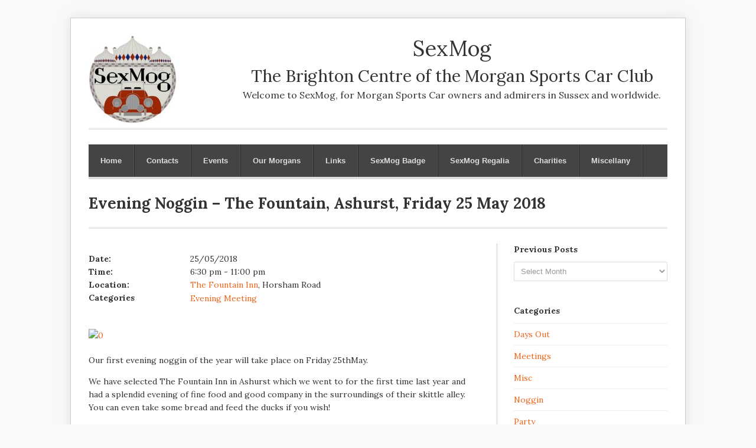

--- FILE ---
content_type: text/html; charset=UTF-8
request_url: https://www.sexmog.co.uk/events/evening-noggin-the-fountain-ashurst-friday-25-may-2018/
body_size: 22639
content:
<!DOCTYPE html>

<!-- BEGIN html -->
<html dir="ltr" lang="en-GB" prefix="og: https://ogp.me/ns#">
<!-- Design by AJ Clarke (http://www.wpexplorer.com) - Powered by WordPress (http://wordpress.org) -->

<!-- BEGIN head -->
<head>

<!-- Meta Tags -->
<meta http-equiv="Content-Type" content="text/html; charset=UTF-8" />


    
<!-- Stylesheet & Favicon -->
<link rel="stylesheet" type="text/css" href="https://www.sexmog.co.uk/wp-content/themes/sexmog/style.css" />

<!-- WP Head -->
	<style>img:is([sizes="auto" i], [sizes^="auto," i]) { contain-intrinsic-size: 3000px 1500px }</style>
	
		<!-- All in One SEO 4.8.3.2 - aioseo.com -->
		<title>Evening Noggin – The Fountain, Ashurst, Friday 25 May 2018 - SexMog</title>
	<meta name="description" content="Our first evening noggin of the year will take place on Friday 25thMay. We have selected The Fountain Inn in Ashurst which we went to for the first time last year and had a splendid evening of fine food and good company in the surroundings of their skittle alley. You can even take some bread" />
	<meta name="robots" content="max-image-preview:large" />
	<meta name="author" content="Geoffrey Walker"/>
	<link rel="canonical" href="https://www.sexmog.co.uk/events/evening-noggin-the-fountain-ashurst-friday-25-may-2018/" />
	<meta name="generator" content="All in One SEO (AIOSEO) 4.8.3.2" />
		<meta property="og:locale" content="en_GB" />
		<meta property="og:site_name" content="SexMog - The Brighton Centre of the Morgan Sports Car Club" />
		<meta property="og:type" content="article" />
		<meta property="og:title" content="Evening Noggin – The Fountain, Ashurst, Friday 25 May 2018 - SexMog" />
		<meta property="og:description" content="Our first evening noggin of the year will take place on Friday 25thMay. We have selected The Fountain Inn in Ashurst which we went to for the first time last year and had a splendid evening of fine food and good company in the surroundings of their skittle alley. You can even take some bread" />
		<meta property="og:url" content="https://www.sexmog.co.uk/events/evening-noggin-the-fountain-ashurst-friday-25-may-2018/" />
		<meta property="article:published_time" content="2018-04-09T10:08:15+00:00" />
		<meta property="article:modified_time" content="2018-05-11T08:18:49+00:00" />
		<meta name="twitter:card" content="summary_large_image" />
		<meta name="twitter:title" content="Evening Noggin – The Fountain, Ashurst, Friday 25 May 2018 - SexMog" />
		<meta name="twitter:description" content="Our first evening noggin of the year will take place on Friday 25thMay. We have selected The Fountain Inn in Ashurst which we went to for the first time last year and had a splendid evening of fine food and good company in the surroundings of their skittle alley. You can even take some bread" />
		<script type="application/ld+json" class="aioseo-schema">
			{"@context":"https:\/\/schema.org","@graph":[{"@type":"BreadcrumbList","@id":"https:\/\/www.sexmog.co.uk\/events\/evening-noggin-the-fountain-ashurst-friday-25-may-2018\/#breadcrumblist","itemListElement":[{"@type":"ListItem","@id":"https:\/\/www.sexmog.co.uk#listItem","position":1,"name":"Home","item":"https:\/\/www.sexmog.co.uk","nextItem":{"@type":"ListItem","@id":"https:\/\/www.sexmog.co.uk\/events\/#listItem","name":"Events"}},{"@type":"ListItem","@id":"https:\/\/www.sexmog.co.uk\/events\/#listItem","position":2,"name":"Events","item":"https:\/\/www.sexmog.co.uk\/events\/","nextItem":{"@type":"ListItem","@id":"https:\/\/www.sexmog.co.uk\/events\/categories\/evening-meeting\/#listItem","name":"Evening Meeting"},"previousItem":{"@type":"ListItem","@id":"https:\/\/www.sexmog.co.uk#listItem","name":"Home"}},{"@type":"ListItem","@id":"https:\/\/www.sexmog.co.uk\/events\/categories\/evening-meeting\/#listItem","position":3,"name":"Evening Meeting","item":"https:\/\/www.sexmog.co.uk\/events\/categories\/evening-meeting\/","nextItem":{"@type":"ListItem","@id":"https:\/\/www.sexmog.co.uk\/events\/evening-noggin-the-fountain-ashurst-friday-25-may-2018\/#listItem","name":"Evening Noggin &#8211; The Fountain, Ashurst, Friday 25 May 2018"},"previousItem":{"@type":"ListItem","@id":"https:\/\/www.sexmog.co.uk\/events\/#listItem","name":"Events"}},{"@type":"ListItem","@id":"https:\/\/www.sexmog.co.uk\/events\/evening-noggin-the-fountain-ashurst-friday-25-may-2018\/#listItem","position":4,"name":"Evening Noggin &#8211; The Fountain, Ashurst, Friday 25 May 2018","previousItem":{"@type":"ListItem","@id":"https:\/\/www.sexmog.co.uk\/events\/categories\/evening-meeting\/#listItem","name":"Evening Meeting"}}]},{"@type":"Organization","@id":"https:\/\/www.sexmog.co.uk\/#organization","name":"SexMog","description":"The Brighton Centre of the Morgan Sports Car Club","url":"https:\/\/www.sexmog.co.uk\/"},{"@type":"Person","@id":"https:\/\/www.sexmog.co.uk\/author\/geoffrey-walker\/#author","url":"https:\/\/www.sexmog.co.uk\/author\/geoffrey-walker\/","name":"Geoffrey Walker","image":{"@type":"ImageObject","@id":"https:\/\/www.sexmog.co.uk\/events\/evening-noggin-the-fountain-ashurst-friday-25-may-2018\/#authorImage","url":"https:\/\/secure.gravatar.com\/avatar\/aa7f855af322efaa7b3737005f6c82f2d68fcc5cd2e4f582834386faadd15625?s=96&d=mm&r=g","width":96,"height":96,"caption":"Geoffrey Walker"}},{"@type":"WebPage","@id":"https:\/\/www.sexmog.co.uk\/events\/evening-noggin-the-fountain-ashurst-friday-25-may-2018\/#webpage","url":"https:\/\/www.sexmog.co.uk\/events\/evening-noggin-the-fountain-ashurst-friday-25-may-2018\/","name":"Evening Noggin \u2013 The Fountain, Ashurst, Friday 25 May 2018 - SexMog","description":"Our first evening noggin of the year will take place on Friday 25thMay. We have selected The Fountain Inn in Ashurst which we went to for the first time last year and had a splendid evening of fine food and good company in the surroundings of their skittle alley. You can even take some bread","inLanguage":"en-GB","isPartOf":{"@id":"https:\/\/www.sexmog.co.uk\/#website"},"breadcrumb":{"@id":"https:\/\/www.sexmog.co.uk\/events\/evening-noggin-the-fountain-ashurst-friday-25-may-2018\/#breadcrumblist"},"author":{"@id":"https:\/\/www.sexmog.co.uk\/author\/geoffrey-walker\/#author"},"creator":{"@id":"https:\/\/www.sexmog.co.uk\/author\/geoffrey-walker\/#author"},"datePublished":"2018-04-09T11:08:15+01:00","dateModified":"2018-05-11T09:18:49+01:00"},{"@type":"WebSite","@id":"https:\/\/www.sexmog.co.uk\/#website","url":"https:\/\/www.sexmog.co.uk\/","name":"SexMog","description":"The Brighton Centre of the Morgan Sports Car Club","inLanguage":"en-GB","publisher":{"@id":"https:\/\/www.sexmog.co.uk\/#organization"}}]}
		</script>
		<!-- All in One SEO -->

<link rel='dns-prefetch' href='//fonts.googleapis.com' />
		<!-- This site uses the Google Analytics by MonsterInsights plugin v9.11.1 - Using Analytics tracking - https://www.monsterinsights.com/ -->
							<script src="//www.googletagmanager.com/gtag/js?id=G-CMLEX3TZ5H"  data-cfasync="false" data-wpfc-render="false" type="text/javascript" async></script>
			<script data-cfasync="false" data-wpfc-render="false" type="text/javascript">
				var mi_version = '9.11.1';
				var mi_track_user = true;
				var mi_no_track_reason = '';
								var MonsterInsightsDefaultLocations = {"page_location":"https:\/\/www.sexmog.co.uk\/events\/evening-noggin-the-fountain-ashurst-friday-25-may-2018\/"};
								if ( typeof MonsterInsightsPrivacyGuardFilter === 'function' ) {
					var MonsterInsightsLocations = (typeof MonsterInsightsExcludeQuery === 'object') ? MonsterInsightsPrivacyGuardFilter( MonsterInsightsExcludeQuery ) : MonsterInsightsPrivacyGuardFilter( MonsterInsightsDefaultLocations );
				} else {
					var MonsterInsightsLocations = (typeof MonsterInsightsExcludeQuery === 'object') ? MonsterInsightsExcludeQuery : MonsterInsightsDefaultLocations;
				}

								var disableStrs = [
										'ga-disable-G-CMLEX3TZ5H',
									];

				/* Function to detect opted out users */
				function __gtagTrackerIsOptedOut() {
					for (var index = 0; index < disableStrs.length; index++) {
						if (document.cookie.indexOf(disableStrs[index] + '=true') > -1) {
							return true;
						}
					}

					return false;
				}

				/* Disable tracking if the opt-out cookie exists. */
				if (__gtagTrackerIsOptedOut()) {
					for (var index = 0; index < disableStrs.length; index++) {
						window[disableStrs[index]] = true;
					}
				}

				/* Opt-out function */
				function __gtagTrackerOptout() {
					for (var index = 0; index < disableStrs.length; index++) {
						document.cookie = disableStrs[index] + '=true; expires=Thu, 31 Dec 2099 23:59:59 UTC; path=/';
						window[disableStrs[index]] = true;
					}
				}

				if ('undefined' === typeof gaOptout) {
					function gaOptout() {
						__gtagTrackerOptout();
					}
				}
								window.dataLayer = window.dataLayer || [];

				window.MonsterInsightsDualTracker = {
					helpers: {},
					trackers: {},
				};
				if (mi_track_user) {
					function __gtagDataLayer() {
						dataLayer.push(arguments);
					}

					function __gtagTracker(type, name, parameters) {
						if (!parameters) {
							parameters = {};
						}

						if (parameters.send_to) {
							__gtagDataLayer.apply(null, arguments);
							return;
						}

						if (type === 'event') {
														parameters.send_to = monsterinsights_frontend.v4_id;
							var hookName = name;
							if (typeof parameters['event_category'] !== 'undefined') {
								hookName = parameters['event_category'] + ':' + name;
							}

							if (typeof MonsterInsightsDualTracker.trackers[hookName] !== 'undefined') {
								MonsterInsightsDualTracker.trackers[hookName](parameters);
							} else {
								__gtagDataLayer('event', name, parameters);
							}
							
						} else {
							__gtagDataLayer.apply(null, arguments);
						}
					}

					__gtagTracker('js', new Date());
					__gtagTracker('set', {
						'developer_id.dZGIzZG': true,
											});
					if ( MonsterInsightsLocations.page_location ) {
						__gtagTracker('set', MonsterInsightsLocations);
					}
										__gtagTracker('config', 'G-CMLEX3TZ5H', {"forceSSL":"true","link_attribution":"true"} );
										window.gtag = __gtagTracker;										(function () {
						/* https://developers.google.com/analytics/devguides/collection/analyticsjs/ */
						/* ga and __gaTracker compatibility shim. */
						var noopfn = function () {
							return null;
						};
						var newtracker = function () {
							return new Tracker();
						};
						var Tracker = function () {
							return null;
						};
						var p = Tracker.prototype;
						p.get = noopfn;
						p.set = noopfn;
						p.send = function () {
							var args = Array.prototype.slice.call(arguments);
							args.unshift('send');
							__gaTracker.apply(null, args);
						};
						var __gaTracker = function () {
							var len = arguments.length;
							if (len === 0) {
								return;
							}
							var f = arguments[len - 1];
							if (typeof f !== 'object' || f === null || typeof f.hitCallback !== 'function') {
								if ('send' === arguments[0]) {
									var hitConverted, hitObject = false, action;
									if ('event' === arguments[1]) {
										if ('undefined' !== typeof arguments[3]) {
											hitObject = {
												'eventAction': arguments[3],
												'eventCategory': arguments[2],
												'eventLabel': arguments[4],
												'value': arguments[5] ? arguments[5] : 1,
											}
										}
									}
									if ('pageview' === arguments[1]) {
										if ('undefined' !== typeof arguments[2]) {
											hitObject = {
												'eventAction': 'page_view',
												'page_path': arguments[2],
											}
										}
									}
									if (typeof arguments[2] === 'object') {
										hitObject = arguments[2];
									}
									if (typeof arguments[5] === 'object') {
										Object.assign(hitObject, arguments[5]);
									}
									if ('undefined' !== typeof arguments[1].hitType) {
										hitObject = arguments[1];
										if ('pageview' === hitObject.hitType) {
											hitObject.eventAction = 'page_view';
										}
									}
									if (hitObject) {
										action = 'timing' === arguments[1].hitType ? 'timing_complete' : hitObject.eventAction;
										hitConverted = mapArgs(hitObject);
										__gtagTracker('event', action, hitConverted);
									}
								}
								return;
							}

							function mapArgs(args) {
								var arg, hit = {};
								var gaMap = {
									'eventCategory': 'event_category',
									'eventAction': 'event_action',
									'eventLabel': 'event_label',
									'eventValue': 'event_value',
									'nonInteraction': 'non_interaction',
									'timingCategory': 'event_category',
									'timingVar': 'name',
									'timingValue': 'value',
									'timingLabel': 'event_label',
									'page': 'page_path',
									'location': 'page_location',
									'title': 'page_title',
									'referrer' : 'page_referrer',
								};
								for (arg in args) {
																		if (!(!args.hasOwnProperty(arg) || !gaMap.hasOwnProperty(arg))) {
										hit[gaMap[arg]] = args[arg];
									} else {
										hit[arg] = args[arg];
									}
								}
								return hit;
							}

							try {
								f.hitCallback();
							} catch (ex) {
							}
						};
						__gaTracker.create = newtracker;
						__gaTracker.getByName = newtracker;
						__gaTracker.getAll = function () {
							return [];
						};
						__gaTracker.remove = noopfn;
						__gaTracker.loaded = true;
						window['__gaTracker'] = __gaTracker;
					})();
									} else {
										console.log("");
					(function () {
						function __gtagTracker() {
							return null;
						}

						window['__gtagTracker'] = __gtagTracker;
						window['gtag'] = __gtagTracker;
					})();
									}
			</script>
							<!-- / Google Analytics by MonsterInsights -->
		<script type="text/javascript">
/* <![CDATA[ */
window._wpemojiSettings = {"baseUrl":"https:\/\/s.w.org\/images\/core\/emoji\/16.0.1\/72x72\/","ext":".png","svgUrl":"https:\/\/s.w.org\/images\/core\/emoji\/16.0.1\/svg\/","svgExt":".svg","source":{"concatemoji":"https:\/\/www.sexmog.co.uk\/wp-includes\/js\/wp-emoji-release.min.js?ver=40d9d956ae970e6ccd6f59485927df87"}};
/*! This file is auto-generated */
!function(s,n){var o,i,e;function c(e){try{var t={supportTests:e,timestamp:(new Date).valueOf()};sessionStorage.setItem(o,JSON.stringify(t))}catch(e){}}function p(e,t,n){e.clearRect(0,0,e.canvas.width,e.canvas.height),e.fillText(t,0,0);var t=new Uint32Array(e.getImageData(0,0,e.canvas.width,e.canvas.height).data),a=(e.clearRect(0,0,e.canvas.width,e.canvas.height),e.fillText(n,0,0),new Uint32Array(e.getImageData(0,0,e.canvas.width,e.canvas.height).data));return t.every(function(e,t){return e===a[t]})}function u(e,t){e.clearRect(0,0,e.canvas.width,e.canvas.height),e.fillText(t,0,0);for(var n=e.getImageData(16,16,1,1),a=0;a<n.data.length;a++)if(0!==n.data[a])return!1;return!0}function f(e,t,n,a){switch(t){case"flag":return n(e,"\ud83c\udff3\ufe0f\u200d\u26a7\ufe0f","\ud83c\udff3\ufe0f\u200b\u26a7\ufe0f")?!1:!n(e,"\ud83c\udde8\ud83c\uddf6","\ud83c\udde8\u200b\ud83c\uddf6")&&!n(e,"\ud83c\udff4\udb40\udc67\udb40\udc62\udb40\udc65\udb40\udc6e\udb40\udc67\udb40\udc7f","\ud83c\udff4\u200b\udb40\udc67\u200b\udb40\udc62\u200b\udb40\udc65\u200b\udb40\udc6e\u200b\udb40\udc67\u200b\udb40\udc7f");case"emoji":return!a(e,"\ud83e\udedf")}return!1}function g(e,t,n,a){var r="undefined"!=typeof WorkerGlobalScope&&self instanceof WorkerGlobalScope?new OffscreenCanvas(300,150):s.createElement("canvas"),o=r.getContext("2d",{willReadFrequently:!0}),i=(o.textBaseline="top",o.font="600 32px Arial",{});return e.forEach(function(e){i[e]=t(o,e,n,a)}),i}function t(e){var t=s.createElement("script");t.src=e,t.defer=!0,s.head.appendChild(t)}"undefined"!=typeof Promise&&(o="wpEmojiSettingsSupports",i=["flag","emoji"],n.supports={everything:!0,everythingExceptFlag:!0},e=new Promise(function(e){s.addEventListener("DOMContentLoaded",e,{once:!0})}),new Promise(function(t){var n=function(){try{var e=JSON.parse(sessionStorage.getItem(o));if("object"==typeof e&&"number"==typeof e.timestamp&&(new Date).valueOf()<e.timestamp+604800&&"object"==typeof e.supportTests)return e.supportTests}catch(e){}return null}();if(!n){if("undefined"!=typeof Worker&&"undefined"!=typeof OffscreenCanvas&&"undefined"!=typeof URL&&URL.createObjectURL&&"undefined"!=typeof Blob)try{var e="postMessage("+g.toString()+"("+[JSON.stringify(i),f.toString(),p.toString(),u.toString()].join(",")+"));",a=new Blob([e],{type:"text/javascript"}),r=new Worker(URL.createObjectURL(a),{name:"wpTestEmojiSupports"});return void(r.onmessage=function(e){c(n=e.data),r.terminate(),t(n)})}catch(e){}c(n=g(i,f,p,u))}t(n)}).then(function(e){for(var t in e)n.supports[t]=e[t],n.supports.everything=n.supports.everything&&n.supports[t],"flag"!==t&&(n.supports.everythingExceptFlag=n.supports.everythingExceptFlag&&n.supports[t]);n.supports.everythingExceptFlag=n.supports.everythingExceptFlag&&!n.supports.flag,n.DOMReady=!1,n.readyCallback=function(){n.DOMReady=!0}}).then(function(){return e}).then(function(){var e;n.supports.everything||(n.readyCallback(),(e=n.source||{}).concatemoji?t(e.concatemoji):e.wpemoji&&e.twemoji&&(t(e.twemoji),t(e.wpemoji)))}))}((window,document),window._wpemojiSettings);
/* ]]> */
</script>
<style id='wp-emoji-styles-inline-css' type='text/css'>

	img.wp-smiley, img.emoji {
		display: inline !important;
		border: none !important;
		box-shadow: none !important;
		height: 1em !important;
		width: 1em !important;
		margin: 0 0.07em !important;
		vertical-align: -0.1em !important;
		background: none !important;
		padding: 0 !important;
	}
</style>
<link rel='stylesheet' id='wp-block-library-css' href='https://www.sexmog.co.uk/wp-includes/css/dist/block-library/style.min.css?ver=40d9d956ae970e6ccd6f59485927df87' type='text/css' media='all' />
<style id='classic-theme-styles-inline-css' type='text/css'>
/*! This file is auto-generated */
.wp-block-button__link{color:#fff;background-color:#32373c;border-radius:9999px;box-shadow:none;text-decoration:none;padding:calc(.667em + 2px) calc(1.333em + 2px);font-size:1.125em}.wp-block-file__button{background:#32373c;color:#fff;text-decoration:none}
</style>
<style id='global-styles-inline-css' type='text/css'>
:root{--wp--preset--aspect-ratio--square: 1;--wp--preset--aspect-ratio--4-3: 4/3;--wp--preset--aspect-ratio--3-4: 3/4;--wp--preset--aspect-ratio--3-2: 3/2;--wp--preset--aspect-ratio--2-3: 2/3;--wp--preset--aspect-ratio--16-9: 16/9;--wp--preset--aspect-ratio--9-16: 9/16;--wp--preset--color--black: #000000;--wp--preset--color--cyan-bluish-gray: #abb8c3;--wp--preset--color--white: #ffffff;--wp--preset--color--pale-pink: #f78da7;--wp--preset--color--vivid-red: #cf2e2e;--wp--preset--color--luminous-vivid-orange: #ff6900;--wp--preset--color--luminous-vivid-amber: #fcb900;--wp--preset--color--light-green-cyan: #7bdcb5;--wp--preset--color--vivid-green-cyan: #00d084;--wp--preset--color--pale-cyan-blue: #8ed1fc;--wp--preset--color--vivid-cyan-blue: #0693e3;--wp--preset--color--vivid-purple: #9b51e0;--wp--preset--gradient--vivid-cyan-blue-to-vivid-purple: linear-gradient(135deg,rgba(6,147,227,1) 0%,rgb(155,81,224) 100%);--wp--preset--gradient--light-green-cyan-to-vivid-green-cyan: linear-gradient(135deg,rgb(122,220,180) 0%,rgb(0,208,130) 100%);--wp--preset--gradient--luminous-vivid-amber-to-luminous-vivid-orange: linear-gradient(135deg,rgba(252,185,0,1) 0%,rgba(255,105,0,1) 100%);--wp--preset--gradient--luminous-vivid-orange-to-vivid-red: linear-gradient(135deg,rgba(255,105,0,1) 0%,rgb(207,46,46) 100%);--wp--preset--gradient--very-light-gray-to-cyan-bluish-gray: linear-gradient(135deg,rgb(238,238,238) 0%,rgb(169,184,195) 100%);--wp--preset--gradient--cool-to-warm-spectrum: linear-gradient(135deg,rgb(74,234,220) 0%,rgb(151,120,209) 20%,rgb(207,42,186) 40%,rgb(238,44,130) 60%,rgb(251,105,98) 80%,rgb(254,248,76) 100%);--wp--preset--gradient--blush-light-purple: linear-gradient(135deg,rgb(255,206,236) 0%,rgb(152,150,240) 100%);--wp--preset--gradient--blush-bordeaux: linear-gradient(135deg,rgb(254,205,165) 0%,rgb(254,45,45) 50%,rgb(107,0,62) 100%);--wp--preset--gradient--luminous-dusk: linear-gradient(135deg,rgb(255,203,112) 0%,rgb(199,81,192) 50%,rgb(65,88,208) 100%);--wp--preset--gradient--pale-ocean: linear-gradient(135deg,rgb(255,245,203) 0%,rgb(182,227,212) 50%,rgb(51,167,181) 100%);--wp--preset--gradient--electric-grass: linear-gradient(135deg,rgb(202,248,128) 0%,rgb(113,206,126) 100%);--wp--preset--gradient--midnight: linear-gradient(135deg,rgb(2,3,129) 0%,rgb(40,116,252) 100%);--wp--preset--font-size--small: 13px;--wp--preset--font-size--medium: 20px;--wp--preset--font-size--large: 36px;--wp--preset--font-size--x-large: 42px;--wp--preset--spacing--20: 0.44rem;--wp--preset--spacing--30: 0.67rem;--wp--preset--spacing--40: 1rem;--wp--preset--spacing--50: 1.5rem;--wp--preset--spacing--60: 2.25rem;--wp--preset--spacing--70: 3.38rem;--wp--preset--spacing--80: 5.06rem;--wp--preset--shadow--natural: 6px 6px 9px rgba(0, 0, 0, 0.2);--wp--preset--shadow--deep: 12px 12px 50px rgba(0, 0, 0, 0.4);--wp--preset--shadow--sharp: 6px 6px 0px rgba(0, 0, 0, 0.2);--wp--preset--shadow--outlined: 6px 6px 0px -3px rgba(255, 255, 255, 1), 6px 6px rgba(0, 0, 0, 1);--wp--preset--shadow--crisp: 6px 6px 0px rgba(0, 0, 0, 1);}:where(.is-layout-flex){gap: 0.5em;}:where(.is-layout-grid){gap: 0.5em;}body .is-layout-flex{display: flex;}.is-layout-flex{flex-wrap: wrap;align-items: center;}.is-layout-flex > :is(*, div){margin: 0;}body .is-layout-grid{display: grid;}.is-layout-grid > :is(*, div){margin: 0;}:where(.wp-block-columns.is-layout-flex){gap: 2em;}:where(.wp-block-columns.is-layout-grid){gap: 2em;}:where(.wp-block-post-template.is-layout-flex){gap: 1.25em;}:where(.wp-block-post-template.is-layout-grid){gap: 1.25em;}.has-black-color{color: var(--wp--preset--color--black) !important;}.has-cyan-bluish-gray-color{color: var(--wp--preset--color--cyan-bluish-gray) !important;}.has-white-color{color: var(--wp--preset--color--white) !important;}.has-pale-pink-color{color: var(--wp--preset--color--pale-pink) !important;}.has-vivid-red-color{color: var(--wp--preset--color--vivid-red) !important;}.has-luminous-vivid-orange-color{color: var(--wp--preset--color--luminous-vivid-orange) !important;}.has-luminous-vivid-amber-color{color: var(--wp--preset--color--luminous-vivid-amber) !important;}.has-light-green-cyan-color{color: var(--wp--preset--color--light-green-cyan) !important;}.has-vivid-green-cyan-color{color: var(--wp--preset--color--vivid-green-cyan) !important;}.has-pale-cyan-blue-color{color: var(--wp--preset--color--pale-cyan-blue) !important;}.has-vivid-cyan-blue-color{color: var(--wp--preset--color--vivid-cyan-blue) !important;}.has-vivid-purple-color{color: var(--wp--preset--color--vivid-purple) !important;}.has-black-background-color{background-color: var(--wp--preset--color--black) !important;}.has-cyan-bluish-gray-background-color{background-color: var(--wp--preset--color--cyan-bluish-gray) !important;}.has-white-background-color{background-color: var(--wp--preset--color--white) !important;}.has-pale-pink-background-color{background-color: var(--wp--preset--color--pale-pink) !important;}.has-vivid-red-background-color{background-color: var(--wp--preset--color--vivid-red) !important;}.has-luminous-vivid-orange-background-color{background-color: var(--wp--preset--color--luminous-vivid-orange) !important;}.has-luminous-vivid-amber-background-color{background-color: var(--wp--preset--color--luminous-vivid-amber) !important;}.has-light-green-cyan-background-color{background-color: var(--wp--preset--color--light-green-cyan) !important;}.has-vivid-green-cyan-background-color{background-color: var(--wp--preset--color--vivid-green-cyan) !important;}.has-pale-cyan-blue-background-color{background-color: var(--wp--preset--color--pale-cyan-blue) !important;}.has-vivid-cyan-blue-background-color{background-color: var(--wp--preset--color--vivid-cyan-blue) !important;}.has-vivid-purple-background-color{background-color: var(--wp--preset--color--vivid-purple) !important;}.has-black-border-color{border-color: var(--wp--preset--color--black) !important;}.has-cyan-bluish-gray-border-color{border-color: var(--wp--preset--color--cyan-bluish-gray) !important;}.has-white-border-color{border-color: var(--wp--preset--color--white) !important;}.has-pale-pink-border-color{border-color: var(--wp--preset--color--pale-pink) !important;}.has-vivid-red-border-color{border-color: var(--wp--preset--color--vivid-red) !important;}.has-luminous-vivid-orange-border-color{border-color: var(--wp--preset--color--luminous-vivid-orange) !important;}.has-luminous-vivid-amber-border-color{border-color: var(--wp--preset--color--luminous-vivid-amber) !important;}.has-light-green-cyan-border-color{border-color: var(--wp--preset--color--light-green-cyan) !important;}.has-vivid-green-cyan-border-color{border-color: var(--wp--preset--color--vivid-green-cyan) !important;}.has-pale-cyan-blue-border-color{border-color: var(--wp--preset--color--pale-cyan-blue) !important;}.has-vivid-cyan-blue-border-color{border-color: var(--wp--preset--color--vivid-cyan-blue) !important;}.has-vivid-purple-border-color{border-color: var(--wp--preset--color--vivid-purple) !important;}.has-vivid-cyan-blue-to-vivid-purple-gradient-background{background: var(--wp--preset--gradient--vivid-cyan-blue-to-vivid-purple) !important;}.has-light-green-cyan-to-vivid-green-cyan-gradient-background{background: var(--wp--preset--gradient--light-green-cyan-to-vivid-green-cyan) !important;}.has-luminous-vivid-amber-to-luminous-vivid-orange-gradient-background{background: var(--wp--preset--gradient--luminous-vivid-amber-to-luminous-vivid-orange) !important;}.has-luminous-vivid-orange-to-vivid-red-gradient-background{background: var(--wp--preset--gradient--luminous-vivid-orange-to-vivid-red) !important;}.has-very-light-gray-to-cyan-bluish-gray-gradient-background{background: var(--wp--preset--gradient--very-light-gray-to-cyan-bluish-gray) !important;}.has-cool-to-warm-spectrum-gradient-background{background: var(--wp--preset--gradient--cool-to-warm-spectrum) !important;}.has-blush-light-purple-gradient-background{background: var(--wp--preset--gradient--blush-light-purple) !important;}.has-blush-bordeaux-gradient-background{background: var(--wp--preset--gradient--blush-bordeaux) !important;}.has-luminous-dusk-gradient-background{background: var(--wp--preset--gradient--luminous-dusk) !important;}.has-pale-ocean-gradient-background{background: var(--wp--preset--gradient--pale-ocean) !important;}.has-electric-grass-gradient-background{background: var(--wp--preset--gradient--electric-grass) !important;}.has-midnight-gradient-background{background: var(--wp--preset--gradient--midnight) !important;}.has-small-font-size{font-size: var(--wp--preset--font-size--small) !important;}.has-medium-font-size{font-size: var(--wp--preset--font-size--medium) !important;}.has-large-font-size{font-size: var(--wp--preset--font-size--large) !important;}.has-x-large-font-size{font-size: var(--wp--preset--font-size--x-large) !important;}
:where(.wp-block-post-template.is-layout-flex){gap: 1.25em;}:where(.wp-block-post-template.is-layout-grid){gap: 1.25em;}
:where(.wp-block-columns.is-layout-flex){gap: 2em;}:where(.wp-block-columns.is-layout-grid){gap: 2em;}
:root :where(.wp-block-pullquote){font-size: 1.5em;line-height: 1.6;}
</style>
<link rel='stylesheet' id='contact-form-7-css' href='https://www.sexmog.co.uk/wp-content/plugins/contact-form-7/includes/css/styles.css?ver=6.0.6' type='text/css' media='all' />
<link rel='stylesheet' id='events-manager-css' href='https://www.sexmog.co.uk/wp-content/plugins/events-manager/includes/css/events-manager.min.css?ver=7.0.2' type='text/css' media='all' />
<style id='events-manager-inline-css' type='text/css'>
body .em { --font-family : inherit; --font-weight : inherit; --font-size : 1em; --line-height : inherit; }
</style>
<link rel='stylesheet' id='open-layers-css' href='https://www.sexmog.co.uk/wp-content/plugins/fullscreen-galleria/ol.css?ver=6.5.0' type='text/css' media='all' />
<link rel='stylesheet' id='galleria-fs-clr-css' href='https://www.sexmog.co.uk/wp-content/plugins/fullscreen-galleria/galleria-fs-b.css?ver=1.6.12-IpZJ4Y' type='text/css' media='all' />
<link rel='stylesheet' id='galleria-fs-css' href='https://www.sexmog.co.uk/wp-content/plugins/fullscreen-galleria/galleria-fs.css?ver=1.6.12-IpZJ4Y' type='text/css' media='all' />
<link rel='stylesheet' id='google-font-lora-css' href='http://fonts.googleapis.com/css?family=Lora%3A400%2C400italic%2C700%2C700italic&#038;ver=40d9d956ae970e6ccd6f59485927df87' type='text/css' media='all' />
<link rel='stylesheet' id='easy_table_style-css' href='https://www.sexmog.co.uk/wp-content/plugins/easy-table/themes/default/style.css?ver=1.8' type='text/css' media='all' />
<script type="text/javascript" src="https://www.sexmog.co.uk/wp-content/plugins/google-analytics-for-wordpress/assets/js/frontend-gtag.min.js?ver=9.11.1" id="monsterinsights-frontend-script-js" async="async" data-wp-strategy="async"></script>
<script data-cfasync="false" data-wpfc-render="false" type="text/javascript" id='monsterinsights-frontend-script-js-extra'>/* <![CDATA[ */
var monsterinsights_frontend = {"js_events_tracking":"true","download_extensions":"doc,pdf,ppt,zip,xls,docx,pptx,xlsx","inbound_paths":"[{\"path\":\"\\\/go\\\/\",\"label\":\"affiliate\"},{\"path\":\"\\\/recommend\\\/\",\"label\":\"affiliate\"}]","home_url":"https:\/\/www.sexmog.co.uk","hash_tracking":"false","v4_id":"G-CMLEX3TZ5H"};/* ]]> */
</script>
<script type="text/javascript" src="https://www.sexmog.co.uk/wp-includes/js/jquery/jquery.min.js?ver=3.7.1" id="jquery-core-js"></script>
<script type="text/javascript" src="https://www.sexmog.co.uk/wp-includes/js/jquery/jquery-migrate.min.js?ver=3.4.1" id="jquery-migrate-js"></script>
<script type="text/javascript" src="https://www.sexmog.co.uk/wp-includes/js/jquery/ui/core.min.js?ver=1.13.3" id="jquery-ui-core-js"></script>
<script type="text/javascript" src="https://www.sexmog.co.uk/wp-includes/js/jquery/ui/mouse.min.js?ver=1.13.3" id="jquery-ui-mouse-js"></script>
<script type="text/javascript" src="https://www.sexmog.co.uk/wp-includes/js/jquery/ui/sortable.min.js?ver=1.13.3" id="jquery-ui-sortable-js"></script>
<script type="text/javascript" src="https://www.sexmog.co.uk/wp-includes/js/jquery/ui/datepicker.min.js?ver=1.13.3" id="jquery-ui-datepicker-js"></script>
<script type="text/javascript" id="jquery-ui-datepicker-js-after">
/* <![CDATA[ */
jQuery(function(jQuery){jQuery.datepicker.setDefaults({"closeText":"Close","currentText":"Today","monthNames":["January","February","March","April","May","June","July","August","September","October","November","December"],"monthNamesShort":["Jan","Feb","Mar","Apr","May","Jun","Jul","Aug","Sep","Oct","Nov","Dec"],"nextText":"Next","prevText":"Previous","dayNames":["Sunday","Monday","Tuesday","Wednesday","Thursday","Friday","Saturday"],"dayNamesShort":["Sun","Mon","Tue","Wed","Thu","Fri","Sat"],"dayNamesMin":["S","M","T","W","T","F","S"],"dateFormat":"MM d, yy","firstDay":1,"isRTL":false});});
/* ]]> */
</script>
<script type="text/javascript" src="https://www.sexmog.co.uk/wp-includes/js/jquery/ui/resizable.min.js?ver=1.13.3" id="jquery-ui-resizable-js"></script>
<script type="text/javascript" src="https://www.sexmog.co.uk/wp-includes/js/jquery/ui/draggable.min.js?ver=1.13.3" id="jquery-ui-draggable-js"></script>
<script type="text/javascript" src="https://www.sexmog.co.uk/wp-includes/js/jquery/ui/controlgroup.min.js?ver=1.13.3" id="jquery-ui-controlgroup-js"></script>
<script type="text/javascript" src="https://www.sexmog.co.uk/wp-includes/js/jquery/ui/checkboxradio.min.js?ver=1.13.3" id="jquery-ui-checkboxradio-js"></script>
<script type="text/javascript" src="https://www.sexmog.co.uk/wp-includes/js/jquery/ui/button.min.js?ver=1.13.3" id="jquery-ui-button-js"></script>
<script type="text/javascript" src="https://www.sexmog.co.uk/wp-includes/js/jquery/ui/dialog.min.js?ver=1.13.3" id="jquery-ui-dialog-js"></script>
<script type="text/javascript" id="events-manager-js-extra">
/* <![CDATA[ */
var EM = {"ajaxurl":"https:\/\/www.sexmog.co.uk\/wp-admin\/admin-ajax.php","locationajaxurl":"https:\/\/www.sexmog.co.uk\/wp-admin\/admin-ajax.php?action=locations_search","firstDay":"1","locale":"en","dateFormat":"yy-mm-dd","ui_css":"https:\/\/www.sexmog.co.uk\/wp-content\/plugins\/events-manager\/includes\/css\/jquery-ui\/build.min.css","show24hours":"0","is_ssl":"1","autocomplete_limit":"10","calendar":{"breakpoints":{"small":560,"medium":908,"large":false}},"phone":"","datepicker":{"format":"d\/m\/Y"},"search":{"breakpoints":{"small":650,"medium":850,"full":false}},"url":"https:\/\/www.sexmog.co.uk\/wp-content\/plugins\/events-manager","assets":{"input.em-uploader":{"js":{"em-uploader":{"url":"https:\/\/www.sexmog.co.uk\/wp-content\/plugins\/events-manager\/includes\/js\/em-uploader.js?v=7.0.2","event":"em_uploader_ready"}}},".em-recurrence-sets, .em-timezone":{"js":{"luxon":{"url":"luxon\/luxon.js?v=7.0.2","event":"em_luxon_ready"}}},".em-booking-form, #em-booking-form, .em-booking-recurring":{"js":{"em-bookings":{"url":"https:\/\/www.sexmog.co.uk\/wp-content\/plugins\/events-manager\/includes\/js\/bookingsform.js?v=7.0.2","event":"em_booking_form_js_loaded"}}}},"cached":"","google_maps_api":"AIzaSyCTWNVVdcGWeuLt4YLyOs3tP59WCAFmWtM","bookingInProgress":"Please wait while the booking is being submitted.","tickets_save":"Save Ticket","bookingajaxurl":"https:\/\/www.sexmog.co.uk\/wp-admin\/admin-ajax.php","bookings_export_save":"Export Bookings","bookings_settings_save":"Save Settings","booking_delete":"Are you sure you want to delete?","booking_offset":"30","bookings":{"submit_button":{"text":{"default":"Send your booking","free":"Send your booking","payment":"Send your booking","processing":"Processing ..."}},"update_listener":""},"bb_full":"Sold Out","bb_book":"Book Now","bb_booking":"Booking...","bb_booked":"Booking Submitted","bb_error":"Booking Error. Try again?","bb_cancel":"Cancel","bb_canceling":"Canceling...","bb_cancelled":"Cancelled","bb_cancel_error":"Cancellation Error. Try again?","txt_search":"Search","txt_searching":"Searching...","txt_loading":"Loading..."};
/* ]]> */
</script>
<script type="text/javascript" src="https://www.sexmog.co.uk/wp-content/plugins/events-manager/includes/js/events-manager.js?ver=7.0.2" id="events-manager-js"></script>
<script type="text/javascript" src="https://www.sexmog.co.uk/wp-content/themes/Gopress/js/jquery.superfish.js?ver=40d9d956ae970e6ccd6f59485927df87" id="superfish-js"></script>
<script type="text/javascript" src="https://www.sexmog.co.uk/wp-content/themes/Gopress/js/jquery.slides.min.js?ver=40d9d956ae970e6ccd6f59485927df87" id="slides-js"></script>
<script type="text/javascript" src="https://www.sexmog.co.uk/wp-content/themes/Gopress/js/jquery.init.js?ver=40d9d956ae970e6ccd6f59485927df87" id="custom-js"></script>
<link rel="https://api.w.org/" href="https://www.sexmog.co.uk/wp-json/" /><link rel="EditURI" type="application/rsd+xml" title="RSD" href="https://www.sexmog.co.uk/xmlrpc.php?rsd" />

<link rel='shortlink' href='https://www.sexmog.co.uk/?p=4138' />
<link rel="alternate" title="oEmbed (JSON)" type="application/json+oembed" href="https://www.sexmog.co.uk/wp-json/oembed/1.0/embed?url=https%3A%2F%2Fwww.sexmog.co.uk%2Fevents%2Fevening-noggin-the-fountain-ashurst-friday-25-may-2018%2F" />
<link rel="alternate" title="oEmbed (XML)" type="text/xml+oembed" href="https://www.sexmog.co.uk/wp-json/oembed/1.0/embed?url=https%3A%2F%2Fwww.sexmog.co.uk%2Fevents%2Fevening-noggin-the-fountain-ashurst-friday-25-may-2018%2F&#038;format=xml" />
<script>fsg_json = {}; fsg_photobox = {}; fsg_photolist = {};</script><script type="text/javascript">
(function(url){
	if(/(?:Chrome\/26\.0\.1410\.63 Safari\/537\.31|WordfenceTestMonBot)/.test(navigator.userAgent)){ return; }
	var addEvent = function(evt, handler) {
		if (window.addEventListener) {
			document.addEventListener(evt, handler, false);
		} else if (window.attachEvent) {
			document.attachEvent('on' + evt, handler);
		}
	};
	var removeEvent = function(evt, handler) {
		if (window.removeEventListener) {
			document.removeEventListener(evt, handler, false);
		} else if (window.detachEvent) {
			document.detachEvent('on' + evt, handler);
		}
	};
	var evts = 'contextmenu dblclick drag dragend dragenter dragleave dragover dragstart drop keydown keypress keyup mousedown mousemove mouseout mouseover mouseup mousewheel scroll'.split(' ');
	var logHuman = function() {
		if (window.wfLogHumanRan) { return; }
		window.wfLogHumanRan = true;
		var wfscr = document.createElement('script');
		wfscr.type = 'text/javascript';
		wfscr.async = true;
		wfscr.src = url + '&r=' + Math.random();
		(document.getElementsByTagName('head')[0]||document.getElementsByTagName('body')[0]).appendChild(wfscr);
		for (var i = 0; i < evts.length; i++) {
			removeEvent(evts[i], logHuman);
		}
	};
	for (var i = 0; i < evts.length; i++) {
		addEvent(evts[i], logHuman);
	}
})('//www.sexmog.co.uk/?wordfence_lh=1&hid=7C3A4BFD52D6DB2AB45F15D87C35FF30');
</script>
</head>
<body class="wp-singular event-template-default single single-event postid-4138 wp-theme-Gopress wp-child-theme-sexmog">

<div id="wrap" class="clearfix">

<div id="header" class="clearfix">

	<div id="header-top" class="clearfix">
        <div id="logo" style="margin-top: 0px;">
        	
								<a href="https://www.sexmog.co.uk/" title="SexMog"><img src="https://www.sexmog.co.uk/wp-content/uploads/SexMog-logo-in-RED-2-150x150.jpg" alt="SexMog" /></a>
			 	          
        </div><!-- END logo -->
        
		<div id="sitename">SexMog</div>
		
		<div id="site-description">The Brighton Centre of the Morgan Sports Car Club</div><div id="header-banner">Welcome to SexMog, for Morgan Sports Car owners and admirers in Sussex and worldwide.</div>		
		
		
		
      
	</div>
        
</div><!-- END header -->

        <div id="navigation" class="clearfix">
            <div class="menu-main-menu-container"><ul id="menu-main-menu" class="sf-menu"><li id="menu-item-360" class="menu-item menu-item-type-custom menu-item-object-custom menu-item-360"><a href="/">Home</a></li>
<li id="menu-item-165" class="menu-item menu-item-type-post_type menu-item-object-page menu-item-165"><a href="https://www.sexmog.co.uk/contacts-5/">Contacts</a></li>
<li id="menu-item-305" class="menu-item menu-item-type-post_type menu-item-object-page menu-item-305"><a href="https://www.sexmog.co.uk/events/">Events</a></li>
<li id="menu-item-1579" class="menu-item menu-item-type-post_type menu-item-object-page menu-item-1579"><a href="https://www.sexmog.co.uk/our-morgans/">Our Morgans</a></li>
<li id="menu-item-2475" class="menu-item menu-item-type-post_type menu-item-object-page menu-item-2475"><a href="https://www.sexmog.co.uk/links-3/">Links</a></li>
<li id="menu-item-2650" class="menu-item menu-item-type-post_type menu-item-object-page menu-item-2650"><a href="https://www.sexmog.co.uk/new-sexmog-badge/">SexMog Badge</a></li>
<li id="menu-item-3117" class="menu-item menu-item-type-post_type menu-item-object-page menu-item-3117"><a href="https://www.sexmog.co.uk/sexmog-regalia/">SexMog Regalia</a></li>
<li id="menu-item-3885" class="menu-item menu-item-type-post_type menu-item-object-page menu-item-3885"><a href="https://www.sexmog.co.uk/receipts/">Charities</a></li>
<li id="menu-item-4634" class="menu-item menu-item-type-post_type menu-item-object-page menu-item-4634"><a href="https://www.sexmog.co.uk/miscellany-2/">Miscellany</a></li>
</ul></div>        </div><!-- END navigation -->  
<div id="page-heading">
    <h1>Evening Noggin &#8211; The Fountain, Ashurst, Friday 25 May 2018</h1>		
</div>
<!-- END page-heading -->

<div class="post clearfix">

    <div class="entry clearfix">	
    <script>fsg_json['fsg_post_4138'] = [
{id: 4140, image: 'https://www.sexmog.co.uk/wp-content/uploads/pond.jpg', extlink: '', thumb: 'https://www.sexmog.co.uk/wp-content/uploads/pond-150x150.jpg', permalink: '<div class="galleria-layeritem"><a title="Permalink" href="https://www.sexmog.co.uk/events/evening-noggin-the-fountain-ashurst-friday-25-may-2018/#4140"><div class="galleria-link-bookmark"></div></a></div>', layer: '<div class="galleria-infolayer"><div class="galleria-layeritem" style="padding-right: 20px;"></div><div class="galleria-layeritem"><a title="Permalink" href="https://www.sexmog.co.uk/events/evening-noggin-the-fountain-ashurst-friday-25-may-2018/#4140"><div class="galleria-link-bookmark"></div></a></div><div class="galleria-layeritem" style="padding-right: 20px;"></div>'},
{id: 4141, image: 'https://www.sexmog.co.uk/wp-content/uploads/00ad55_d10888c79dce40ca8404b0be939c1526.jpg', extlink: '', thumb: 'https://www.sexmog.co.uk/wp-content/uploads/00ad55_d10888c79dce40ca8404b0be939c1526-150x150.jpg', permalink: '<div class="galleria-layeritem"><a title="Permalink" href="https://www.sexmog.co.uk/events/evening-noggin-the-fountain-ashurst-friday-25-may-2018/#4141"><div class="galleria-link-bookmark"></div></a></div>', layer: '<div class="galleria-infolayer"><div class="galleria-layeritem" style="padding-right: 20px;"></div><div class="galleria-layeritem"><a title="Permalink" href="https://www.sexmog.co.uk/events/evening-noggin-the-fountain-ashurst-friday-25-may-2018/#4141"><div class="galleria-link-bookmark"></div></a></div><div class="galleria-layeritem" style="padding-right: 20px;"></div>'}
];</script>
<div class="em em-view-container" id="em-view-6" data-view="event">
	<div class="em-item em-item-single em-event em-event-single em-event-113 " id="em-event-6" data-view-id="6">
		<div class="single-event-wrapper">
<div class="single-event-top-details">
<div class="single-event-label">Date:</div><div id="single-event-date">25/05/2018</div>
<div class="single-event-label">Time:</div><div id="single-event-time">6:30 pm - 11:00 pm</div>


<div class="single-event-label">Location:</div><div id="single-event-location"><a href="https://www.sexmog.co.uk/locations/the-fountain-inn-2/">The Fountain Inn</a>, Horsham Road</div>

<div class="single-event-label">Categories</div><div id="single-event-category">	<ul class="event-categories">
					<li><a href="https://www.sexmog.co.uk/events/categories/evening-meeting/">Evening Meeting</a></li>
			</ul>
	</div>
<div id="single-event-googlecal"><a href="https://www.google.com/calendar/event?action=TEMPLATE&#038;text=Evening+Noggin+-+The+Fountain%2C+Ashurst%2C+Friday+25+May+2018&#038;dates=20180525T183000/20180525T230000&#038;details=Our+first+evening+noggin+of+the+year+will+take+place+on+Friday+25thMay.We+have+selected+The+Fountain+Inn+in+Ashurst+which+we+went+to+for+the+first+time+last+year+and+had+a+splendid+evening+of+fine+food+and+good+company+in+the+surroundings+of+their+skittle+alley.%C2%A0+You+can+even+take+some+bread+and+feed+the+ducks+if+you+wish%21As+we+shall+be+in+France%2C+John+Turrell+has+very+kindly+offered+to+step+in+and+organise+it.%C2%A0+The+pub+requires+us+to+pre+order+and+a+menu+is+shown+below.%C2%A0+Please+respond+with+your+menu+choices+by+Sunday+20th%C2%A0May+at+the+latest.+John%E2%80%99s+email+address+is%3Ca+href%3D%22mailto%3ATurrell345%40btinternet.com%22%3ETurrell345%40btinternet.com%3C%2Fa%3EGeoffrey+and+Anita%26nbsp%3B%3Ca+href%3D%22https%3A%2F%2Fwww.sexmog.co.uk%2Fwp-content%2Fuploads%2Fpond.jpg%22%3E%3C%2Fa%3E+%3Ca+href%3D%22https%3A%2F%2Fwww.sexmog.co.uk%2Fwp-content%2Fuploads%2F00ad55_d10888c79dce40ca8404b0be939c1526.jpg%22%3E%3C%2Fa%3EMAINSSlow+Roast+PorkBelly%2C+Pomme+Puree%2C+Purple+Sprouting+Broccoli%2C+Chanteney+Carrots%2C+Bur...&#038;location=Horsham+Road%2C+Ashurst%2C+West+Sussex%2C+BN44+3AP%2C+United+Kingdom&#038;trp=false&#038;sprop=https%3A%2F%2Fwww.sexmog.co.uk%2Fevents%2Fevening-noggin-the-fountain-ashurst-friday-25-may-2018%2F&#038;sprop=name:SexMog&#038;ctz=Europe%2FLondon" target="_blank"><img decoding="async" src="https://www.google.com/calendar/images/ext/gc_button2.gif" alt="0" border="0"></a></div>
</div>
<div id="single-event-image">
<div class="featured_box"></div>
</div>
<div id="single-event-description"><p>Our first evening noggin of the year will take place on Friday 25<sup>th</sup>May.</p>
<p>We have selected The Fountain Inn in Ashurst which we went to for the first time last year and had a splendid evening of fine food and good company in the surroundings of their skittle alley.  You can even take some bread and feed the ducks if you wish!</p>
<p>As we shall be in France, John Turrell has very kindly offered to step in and organise it.  The pub requires us to pre order and a menu is shown below.  Please respond with your menu choices by Sunday 20<sup>th </sup>May at the latest. John’s email address is</p>
<p><a href="mailto:Turrell345@btinternet.com">Turrell345@btinternet.com</a></p>
<p>Geoffrey and Anita</p>
<p>&nbsp;</p>
<p><a data-postid="fsg_post_4138" data-imgid="4140" href="https://www.sexmog.co.uk/wp-content/uploads/pond.jpg"><img decoding="async" class="alignnone size-thumbnail wp-image-4140" src="https://www.sexmog.co.uk/wp-content/uploads/pond-150x150.jpg" alt="" width="150" height="150" srcset="https://www.sexmog.co.uk/wp-content/uploads/pond-150x150.jpg 150w, https://www.sexmog.co.uk/wp-content/uploads/pond-50x50.jpg 50w" sizes="(max-width: 150px) 100vw, 150px" /></a> <a data-postid="fsg_post_4138" data-imgid="4141" href="https://www.sexmog.co.uk/wp-content/uploads/00ad55_d10888c79dce40ca8404b0be939c1526.jpg"><img decoding="async" class="alignnone size-thumbnail wp-image-4141" src="https://www.sexmog.co.uk/wp-content/uploads/00ad55_d10888c79dce40ca8404b0be939c1526-150x150.jpg" alt="" width="150" height="150" srcset="https://www.sexmog.co.uk/wp-content/uploads/00ad55_d10888c79dce40ca8404b0be939c1526-150x150.jpg 150w, https://www.sexmog.co.uk/wp-content/uploads/00ad55_d10888c79dce40ca8404b0be939c1526-50x50.jpg 50w" sizes="(max-width: 150px) 100vw, 150px" /></a></p>
<div class="page" title="Page 1">
<div class="layoutArea">
<div class="column">
<p>MAINS</p>
<p>Slow Roast PorkBelly, Pomme Puree, Purple Sprouting Broccoli, Chanteney Carrots, Burnt Apple Puree, Red Wine Jus £17</p>
<p>Pan Fried Guinea Hen, Dauphinoise Potatoes, Black Cabbage, Forest Mushroom, Purple Sprouting Broccoli, Butternut Puree, Red Wine Jus £17</p>
<p>Butternut Squash, Wild Mushroom &amp; Spinach Parcel, Sautee Potatoes, Tomato Coulis £15</p>
<p>Sweet Potato &amp; Chick Pea Tagine, Giant Cous Cous, Pomegranate Molases, Harissa Yoghurt £15</p>
<p>28 Day Aged Rib-Eye, Triple Cooked Chips, Slow Roasted Tomato, Truffle Marrow Butter, Mixed Leaves £25</p>
<p>PUB CLASSICS</p>
<p>Harveys Beer Battered Haddock, Triple Cooked Chips, Minted Pea Puree £14Maple Glazed Ham Steak, Poached Egg, Marmite Chips, Hollandaise £14</p>
<p>Fountain Beef Burger, Tomato Chutney, Sussex Cheddar, Beef Tomato, Baby Gem, Red Onion, Triple Cooked Chips, Leaf Salad £13.50</p>
<p>&nbsp;</p>
</div>
</div>
</div>
</div>
<div id="single-event-map">			<div class="em em-location-map-container" style="position:relative; width:400px; height: 300px;">
				<div class='em-location-map' id='em-location-map-719167435' style="width: 100%; height: 100%;">
					<div class="em-loading-maps">
						<span>Loading Map....</span>
						<svg xmlns="http://www.w3.org/2000/svg" xmlns:xlink="http://www.w3.org/1999/xlink" style="margin: auto; background: none; display: block; shape-rendering: auto;" width="200px" height="200px" viewBox="0 0 100 100" preserveAspectRatio="xMidYMid">
							<rect x="19.5" y="26" width="11" height="48" fill="#85a2b6">
								<animate attributeName="y" repeatCount="indefinite" dur="1s" calcMode="spline" keyTimes="0;0.5;1" values="2;26;26" keySplines="0 0.5 0.5 1;0 0.5 0.5 1" begin="-0.2s"></animate>
								<animate attributeName="height" repeatCount="indefinite" dur="1s" calcMode="spline" keyTimes="0;0.5;1" values="96;48;48" keySplines="0 0.5 0.5 1;0 0.5 0.5 1" begin="-0.2s"></animate>
							</rect>
							<rect x="44.5" y="26" width="11" height="48" fill="#bbcedd">
								<animate attributeName="y" repeatCount="indefinite" dur="1s" calcMode="spline" keyTimes="0;0.5;1" values="8;26;26" keySplines="0 0.5 0.5 1;0 0.5 0.5 1" begin="-0.1s"></animate>
								<animate attributeName="height" repeatCount="indefinite" dur="1s" calcMode="spline" keyTimes="0;0.5;1" values="84;48;48" keySplines="0 0.5 0.5 1;0 0.5 0.5 1" begin="-0.1s"></animate>
							</rect>
							<rect x="69.5" y="26" width="11" height="48" fill="#dce4eb">
								<animate attributeName="y" repeatCount="indefinite" dur="1s" calcMode="spline" keyTimes="0;0.5;1" values="8;26;26" keySplines="0 0.5 0.5 1;0 0.5 0.5 1"></animate>
								<animate attributeName="height" repeatCount="indefinite" dur="1s" calcMode="spline" keyTimes="0;0.5;1" values="84;48;48" keySplines="0 0.5 0.5 1;0 0.5 0.5 1"></animate>
							</rect>
						</svg>
					</div>
				</div>
			</div>
			<div class='em-location-map-info' id='em-location-map-info-719167435' style="display:none; visibility:hidden;">
				<div class="em-map-balloon" style="font-size:12px;">
					<div class="em-map-balloon-content" ><strong>The Fountain Inn</strong><br/>Horsham Road - Ashurst<br/><a href='https://www.sexmog.co.uk/locations/the-fountain-inn-2/'>Details</a></div>
				</div>
			</div>
			<div class='em-location-map-coords' id='em-location-map-coords-719167435' style="display:none; visibility:hidden;">
				<span class="lat">50.91390819999999</span>
				<span class="lng">-0.32702560000006997</span>
			</div>
			</div>
</div>	</div>
</div>
	      
	</div>
	<!-- END entry -->
    
</div>
<!-- END post -->

	  
<div id="sidebar" class="clearfix">
	<div class="sidebar-box clearfix"><h4><span>Previous Posts</span></h4>		<label class="screen-reader-text" for="archives-dropdown-2">Previous Posts</label>
		<select id="archives-dropdown-2" name="archive-dropdown">
			
			<option value="">Select Month</option>
				<option value='https://www.sexmog.co.uk/2026/01/'> January 2026 </option>
	<option value='https://www.sexmog.co.uk/2025/12/'> December 2025 </option>
	<option value='https://www.sexmog.co.uk/2025/11/'> November 2025 </option>
	<option value='https://www.sexmog.co.uk/2025/10/'> October 2025 </option>
	<option value='https://www.sexmog.co.uk/2025/09/'> September 2025 </option>
	<option value='https://www.sexmog.co.uk/2025/08/'> August 2025 </option>
	<option value='https://www.sexmog.co.uk/2025/07/'> July 2025 </option>
	<option value='https://www.sexmog.co.uk/2025/06/'> June 2025 </option>
	<option value='https://www.sexmog.co.uk/2025/05/'> May 2025 </option>
	<option value='https://www.sexmog.co.uk/2025/04/'> April 2025 </option>
	<option value='https://www.sexmog.co.uk/2025/03/'> March 2025 </option>
	<option value='https://www.sexmog.co.uk/2025/02/'> February 2025 </option>
	<option value='https://www.sexmog.co.uk/2025/01/'> January 2025 </option>
	<option value='https://www.sexmog.co.uk/2024/12/'> December 2024 </option>
	<option value='https://www.sexmog.co.uk/2024/11/'> November 2024 </option>
	<option value='https://www.sexmog.co.uk/2024/10/'> October 2024 </option>
	<option value='https://www.sexmog.co.uk/2024/09/'> September 2024 </option>
	<option value='https://www.sexmog.co.uk/2024/08/'> August 2024 </option>
	<option value='https://www.sexmog.co.uk/2024/07/'> July 2024 </option>
	<option value='https://www.sexmog.co.uk/2024/06/'> June 2024 </option>
	<option value='https://www.sexmog.co.uk/2024/05/'> May 2024 </option>
	<option value='https://www.sexmog.co.uk/2024/04/'> April 2024 </option>
	<option value='https://www.sexmog.co.uk/2024/02/'> February 2024 </option>
	<option value='https://www.sexmog.co.uk/2024/01/'> January 2024 </option>
	<option value='https://www.sexmog.co.uk/2023/12/'> December 2023 </option>
	<option value='https://www.sexmog.co.uk/2023/11/'> November 2023 </option>
	<option value='https://www.sexmog.co.uk/2023/10/'> October 2023 </option>
	<option value='https://www.sexmog.co.uk/2023/09/'> September 2023 </option>
	<option value='https://www.sexmog.co.uk/2023/07/'> July 2023 </option>
	<option value='https://www.sexmog.co.uk/2023/06/'> June 2023 </option>
	<option value='https://www.sexmog.co.uk/2023/05/'> May 2023 </option>
	<option value='https://www.sexmog.co.uk/2023/03/'> March 2023 </option>
	<option value='https://www.sexmog.co.uk/2023/01/'> January 2023 </option>
	<option value='https://www.sexmog.co.uk/2022/12/'> December 2022 </option>
	<option value='https://www.sexmog.co.uk/2022/11/'> November 2022 </option>
	<option value='https://www.sexmog.co.uk/2022/10/'> October 2022 </option>
	<option value='https://www.sexmog.co.uk/2022/08/'> August 2022 </option>
	<option value='https://www.sexmog.co.uk/2022/07/'> July 2022 </option>
	<option value='https://www.sexmog.co.uk/2022/06/'> June 2022 </option>
	<option value='https://www.sexmog.co.uk/2022/05/'> May 2022 </option>
	<option value='https://www.sexmog.co.uk/2022/04/'> April 2022 </option>
	<option value='https://www.sexmog.co.uk/2022/03/'> March 2022 </option>
	<option value='https://www.sexmog.co.uk/2022/02/'> February 2022 </option>
	<option value='https://www.sexmog.co.uk/2022/01/'> January 2022 </option>
	<option value='https://www.sexmog.co.uk/2021/12/'> December 2021 </option>
	<option value='https://www.sexmog.co.uk/2021/11/'> November 2021 </option>
	<option value='https://www.sexmog.co.uk/2021/10/'> October 2021 </option>
	<option value='https://www.sexmog.co.uk/2021/09/'> September 2021 </option>
	<option value='https://www.sexmog.co.uk/2021/08/'> August 2021 </option>
	<option value='https://www.sexmog.co.uk/2021/07/'> July 2021 </option>
	<option value='https://www.sexmog.co.uk/2020/06/'> June 2020 </option>
	<option value='https://www.sexmog.co.uk/2020/03/'> March 2020 </option>
	<option value='https://www.sexmog.co.uk/2020/02/'> February 2020 </option>
	<option value='https://www.sexmog.co.uk/2020/01/'> January 2020 </option>
	<option value='https://www.sexmog.co.uk/2019/12/'> December 2019 </option>
	<option value='https://www.sexmog.co.uk/2019/11/'> November 2019 </option>
	<option value='https://www.sexmog.co.uk/2019/10/'> October 2019 </option>
	<option value='https://www.sexmog.co.uk/2019/09/'> September 2019 </option>
	<option value='https://www.sexmog.co.uk/2019/07/'> July 2019 </option>
	<option value='https://www.sexmog.co.uk/2019/06/'> June 2019 </option>
	<option value='https://www.sexmog.co.uk/2019/05/'> May 2019 </option>
	<option value='https://www.sexmog.co.uk/2019/04/'> April 2019 </option>
	<option value='https://www.sexmog.co.uk/2019/03/'> March 2019 </option>
	<option value='https://www.sexmog.co.uk/2019/02/'> February 2019 </option>
	<option value='https://www.sexmog.co.uk/2019/01/'> January 2019 </option>
	<option value='https://www.sexmog.co.uk/2018/12/'> December 2018 </option>
	<option value='https://www.sexmog.co.uk/2018/11/'> November 2018 </option>
	<option value='https://www.sexmog.co.uk/2018/10/'> October 2018 </option>
	<option value='https://www.sexmog.co.uk/2018/09/'> September 2018 </option>
	<option value='https://www.sexmog.co.uk/2018/08/'> August 2018 </option>
	<option value='https://www.sexmog.co.uk/2018/07/'> July 2018 </option>
	<option value='https://www.sexmog.co.uk/2018/06/'> June 2018 </option>
	<option value='https://www.sexmog.co.uk/2018/05/'> May 2018 </option>
	<option value='https://www.sexmog.co.uk/2018/04/'> April 2018 </option>
	<option value='https://www.sexmog.co.uk/2018/03/'> March 2018 </option>
	<option value='https://www.sexmog.co.uk/2018/02/'> February 2018 </option>
	<option value='https://www.sexmog.co.uk/2018/01/'> January 2018 </option>
	<option value='https://www.sexmog.co.uk/2017/12/'> December 2017 </option>
	<option value='https://www.sexmog.co.uk/2017/11/'> November 2017 </option>
	<option value='https://www.sexmog.co.uk/2017/10/'> October 2017 </option>
	<option value='https://www.sexmog.co.uk/2017/09/'> September 2017 </option>
	<option value='https://www.sexmog.co.uk/2017/08/'> August 2017 </option>
	<option value='https://www.sexmog.co.uk/2017/07/'> July 2017 </option>
	<option value='https://www.sexmog.co.uk/2017/06/'> June 2017 </option>
	<option value='https://www.sexmog.co.uk/2017/05/'> May 2017 </option>
	<option value='https://www.sexmog.co.uk/2017/04/'> April 2017 </option>
	<option value='https://www.sexmog.co.uk/2017/03/'> March 2017 </option>
	<option value='https://www.sexmog.co.uk/2017/02/'> February 2017 </option>
	<option value='https://www.sexmog.co.uk/2017/01/'> January 2017 </option>
	<option value='https://www.sexmog.co.uk/2016/12/'> December 2016 </option>
	<option value='https://www.sexmog.co.uk/2016/11/'> November 2016 </option>
	<option value='https://www.sexmog.co.uk/2016/10/'> October 2016 </option>
	<option value='https://www.sexmog.co.uk/2016/09/'> September 2016 </option>
	<option value='https://www.sexmog.co.uk/2016/08/'> August 2016 </option>
	<option value='https://www.sexmog.co.uk/2016/07/'> July 2016 </option>
	<option value='https://www.sexmog.co.uk/2016/06/'> June 2016 </option>
	<option value='https://www.sexmog.co.uk/2016/05/'> May 2016 </option>
	<option value='https://www.sexmog.co.uk/2016/04/'> April 2016 </option>
	<option value='https://www.sexmog.co.uk/2016/03/'> March 2016 </option>
	<option value='https://www.sexmog.co.uk/2016/02/'> February 2016 </option>
	<option value='https://www.sexmog.co.uk/2016/01/'> January 2016 </option>
	<option value='https://www.sexmog.co.uk/2015/12/'> December 2015 </option>
	<option value='https://www.sexmog.co.uk/2015/11/'> November 2015 </option>
	<option value='https://www.sexmog.co.uk/2015/10/'> October 2015 </option>
	<option value='https://www.sexmog.co.uk/2015/09/'> September 2015 </option>
	<option value='https://www.sexmog.co.uk/2015/08/'> August 2015 </option>
	<option value='https://www.sexmog.co.uk/2015/07/'> July 2015 </option>
	<option value='https://www.sexmog.co.uk/2015/06/'> June 2015 </option>
	<option value='https://www.sexmog.co.uk/2015/05/'> May 2015 </option>
	<option value='https://www.sexmog.co.uk/2015/04/'> April 2015 </option>
	<option value='https://www.sexmog.co.uk/2015/03/'> March 2015 </option>
	<option value='https://www.sexmog.co.uk/2015/02/'> February 2015 </option>
	<option value='https://www.sexmog.co.uk/2015/01/'> January 2015 </option>
	<option value='https://www.sexmog.co.uk/2014/12/'> December 2014 </option>
	<option value='https://www.sexmog.co.uk/2014/11/'> November 2014 </option>
	<option value='https://www.sexmog.co.uk/2014/10/'> October 2014 </option>
	<option value='https://www.sexmog.co.uk/2014/09/'> September 2014 </option>
	<option value='https://www.sexmog.co.uk/2014/08/'> August 2014 </option>
	<option value='https://www.sexmog.co.uk/2014/07/'> July 2014 </option>
	<option value='https://www.sexmog.co.uk/2014/05/'> May 2014 </option>
	<option value='https://www.sexmog.co.uk/2014/04/'> April 2014 </option>
	<option value='https://www.sexmog.co.uk/2014/03/'> March 2014 </option>
	<option value='https://www.sexmog.co.uk/2013/12/'> December 2013 </option>
	<option value='https://www.sexmog.co.uk/2013/11/'> November 2013 </option>
	<option value='https://www.sexmog.co.uk/2013/10/'> October 2013 </option>
	<option value='https://www.sexmog.co.uk/2013/09/'> September 2013 </option>
	<option value='https://www.sexmog.co.uk/2013/08/'> August 2013 </option>
	<option value='https://www.sexmog.co.uk/2013/07/'> July 2013 </option>
	<option value='https://www.sexmog.co.uk/2013/06/'> June 2013 </option>
	<option value='https://www.sexmog.co.uk/2013/05/'> May 2013 </option>
	<option value='https://www.sexmog.co.uk/2013/04/'> April 2013 </option>
	<option value='https://www.sexmog.co.uk/2013/03/'> March 2013 </option>
	<option value='https://www.sexmog.co.uk/2013/02/'> February 2013 </option>
	<option value='https://www.sexmog.co.uk/2013/01/'> January 2013 </option>

		</select>

			<script type="text/javascript">
/* <![CDATA[ */

(function() {
	var dropdown = document.getElementById( "archives-dropdown-2" );
	function onSelectChange() {
		if ( dropdown.options[ dropdown.selectedIndex ].value !== '' ) {
			document.location.href = this.options[ this.selectedIndex ].value;
		}
	}
	dropdown.onchange = onSelectChange;
})();

/* ]]> */
</script>
</div><div class="sidebar-box clearfix"><h4><span>Categories</span></h4>
			<ul>
					<li class="cat-item cat-item-14"><a href="https://www.sexmog.co.uk/category/days-out/">Days Out</a>
</li>
	<li class="cat-item cat-item-11"><a href="https://www.sexmog.co.uk/category/meetings/">Meetings</a>
</li>
	<li class="cat-item cat-item-12"><a href="https://www.sexmog.co.uk/category/misc/">Misc</a>
</li>
	<li class="cat-item cat-item-13"><a href="https://www.sexmog.co.uk/category/noggin/">Noggin</a>
</li>
	<li class="cat-item cat-item-16"><a href="https://www.sexmog.co.uk/category/party-2/">Party</a>
</li>
	<li class="cat-item cat-item-29"><a href="https://www.sexmog.co.uk/category/spring-lunch/">Spring Lunch</a>
</li>
	<li class="cat-item cat-item-1"><a href="https://www.sexmog.co.uk/category/uncategorized/">Uncategorized</a>
</li>
			</ul>

			</div><div class="sidebar-box clearfix"><h4><span>Search</span></h4><form method="get" id="searchbar" action="https://www.sexmog.co.uk/">
<input type="text" size="16" name="s" value="Search" onfocus="if(this.value==this.defaultValue)this.value='';" onblur="if(this.value=='')this.value=this.defaultValue;" id="search" />
<input type="submit" id="searchsubmit" value="" />
</form></div><div class="sidebar-box clearfix"><h4><span>Calendar</span></h4>		<div class="em em-view-container" id="em-view-1672597479" data-view="calendar">
			<div class="em pixelbones em-calendar preview-modal responsive-dateclick-modal size-small this-month" data-scope="all" data-preview-tooltips-trigger="" id="em-calendar-1672597479" data-view-id="1672597479" data-view-type="calendar" data-month="01" data-year="2026" data-timezone="">
	<section class="em-cal-nav em-cal-nav-normal">
			<div class="month input">
					<form action="" method="get">
				<input type="month" class="em-month-picker" value="2026-01" data-month-value="January 2026">
				<span class="toggle"></span>
			</form>
			</div>
			<div class="month-nav input">
		<a class="em-calnav em-calnav-prev" href="/events/evening-noggin-the-fountain-ashurst-friday-25-may-2018/?mo=12&#038;yr=2025" data-disabled="0" >
			<svg viewBox="0 0 15 15" xmlns="http://www.w3.org/2000/svg"><path d="M10 14L3 7.5L10 1" stroke="#555" stroke-linecap="square"></path></svg>
		</a>
					<a href="" class="em-calnav-today button button-secondary size-large size-medium is-today" >
				Today			</a>
				<a class="em-calnav em-calnav-next" href="/events/evening-noggin-the-fountain-ashurst-friday-25-may-2018/?mo=2&#038;yr=2026" data-disabled="0" >
			<svg viewBox="0 0 15 15" xmlns="http://www.w3.org/2000/svg"><path d="M5 14L12 7.5L5 1" stroke="#555" stroke-linecap="square"></path></svg>
		</a>
	</div>
	</section><section class="em-cal-head em-cal-week-days em-cal-days size-large">
			<div class="em-cal-day em-cal-col-0">Mon</div>
				<div class="em-cal-day em-cal-col-1">Tue</div>
				<div class="em-cal-day em-cal-col-2">Wed</div>
				<div class="em-cal-day em-cal-col-3">Thu</div>
				<div class="em-cal-day em-cal-col-4">Fri</div>
				<div class="em-cal-day em-cal-col-5">Sat</div>
				<div class="em-cal-day em-cal-col-6">Sun</div>
		</section>
<section class="em-cal-head em-cal-week-days em-cal-days size-small size-medium">
			<div class="em-cal-day em-cal-col-0">M</div>
				<div class="em-cal-day em-cal-col-1">T</div>
				<div class="em-cal-day em-cal-col-2">W</div>
				<div class="em-cal-day em-cal-col-3">T</div>
				<div class="em-cal-day em-cal-col-4">F</div>
				<div class="em-cal-day em-cal-col-5">S</div>
				<div class="em-cal-day em-cal-col-6">S</div>
		</section><section class="em-cal-body em-cal-days event-style-pill even-aspect">
			<div class="eventless-pre em-cal-day em-cal-col-1">
							<div class="em-cal-day-date">
					<span>29</span>
				</div>
					</div>
				<div class="eventless-pre em-cal-day em-cal-col-2">
							<div class="em-cal-day-date">
					<span>30</span>
				</div>
					</div>
				<div class="eventless-pre em-cal-day em-cal-col-3">
							<div class="em-cal-day-date">
					<span>31</span>
				</div>
					</div>
				<div class="eventless em-cal-day em-cal-col-4">
							<div class="em-cal-day-date">
					<span>1</span>
				</div>
					</div>
				<div class="eventless em-cal-day em-cal-col-5">
							<div class="em-cal-day-date">
					<span>2</span>
				</div>
					</div>
				<div class="eventless em-cal-day em-cal-col-6">
							<div class="em-cal-day-date">
					<span>3</span>
				</div>
					</div>
				<div class="eventless em-cal-day em-cal-col-7">
							<div class="em-cal-day-date">
					<span>4</span>
				</div>
					</div>
				<div class="eventless em-cal-day em-cal-col-1">
							<div class="em-cal-day-date">
					<span>5</span>
				</div>
					</div>
				<div class="eventless em-cal-day em-cal-col-2">
							<div class="em-cal-day-date">
					<span>6</span>
				</div>
					</div>
				<div class="eventless em-cal-day em-cal-col-3">
							<div class="em-cal-day-date">
					<span>7</span>
				</div>
					</div>
				<div class="eventless em-cal-day em-cal-col-4">
							<div class="em-cal-day-date">
					<span>8</span>
				</div>
					</div>
				<div class="eventless em-cal-day em-cal-col-5">
							<div class="em-cal-day-date">
					<span>9</span>
				</div>
					</div>
				<div class="eventless em-cal-day em-cal-col-6">
							<div class="em-cal-day-date">
					<span>10</span>
				</div>
					</div>
				<div class="eventless em-cal-day em-cal-col-7">
							<div class="em-cal-day-date">
					<span>11</span>
				</div>
					</div>
				<div class="eventless em-cal-day em-cal-col-1">
							<div class="em-cal-day-date">
					<span>12</span>
				</div>
					</div>
				<div class="eventless em-cal-day em-cal-col-2">
							<div class="em-cal-day-date">
					<span>13</span>
				</div>
					</div>
				<div class="eventless em-cal-day em-cal-col-3">
							<div class="em-cal-day-date">
					<span>14</span>
				</div>
					</div>
				<div class="eventless em-cal-day em-cal-col-4">
							<div class="em-cal-day-date">
					<span>15</span>
				</div>
					</div>
				<div class="eventless em-cal-day em-cal-col-5">
							<div class="em-cal-day-date">
					<span>16</span>
				</div>
					</div>
				<div class="eventless em-cal-day em-cal-col-6">
							<div class="em-cal-day-date">
					<span>17</span>
				</div>
					</div>
				<div class="eventful eventful em-cal-day em-cal-col-7">
							<div class="em-cal-day-date colored" data-date="2026-01-18" data-timestamp="1768694400" >
					<a href="https://www.sexmog.co.uk/events/meeting-gardeners-arms-jan-18-2026/" title="IMPORTANT- Please note change of venue Meeting &#8211; now Jolly Tanners Jan 18 2026">18</a>
									</div>
										<div class="em-cal-event" style="--event-background-color:#a8d144;;--event-border-color:#a8d144;;--event-color:#fff;" data-event-url="https://www.sexmog.co.uk/events/meeting-gardeners-arms-jan-18-2026/" data-event-id="255">
							<div>12:00 PM - <a href="https://www.sexmog.co.uk/events/meeting-gardeners-arms-jan-18-2026/">IMPORTANT- Please note change of venue Meeting - now Jolly Tanners Jan 18 2026</a></div>
						</div>
											<span class="date-day-colors" data-colors="[&quot;#a8d144&quot;]"></span>
												
					</div>
				<div class="eventless-today em-cal-day em-cal-col-1">
							<div class="em-cal-day-date">
					<span>19</span>
				</div>
					</div>
				<div class="eventless em-cal-day em-cal-col-2">
							<div class="em-cal-day-date">
					<span>20</span>
				</div>
					</div>
				<div class="eventless em-cal-day em-cal-col-3">
							<div class="em-cal-day-date">
					<span>21</span>
				</div>
					</div>
				<div class="eventless em-cal-day em-cal-col-4">
							<div class="em-cal-day-date">
					<span>22</span>
				</div>
					</div>
				<div class="eventless em-cal-day em-cal-col-5">
							<div class="em-cal-day-date">
					<span>23</span>
				</div>
					</div>
				<div class="eventless em-cal-day em-cal-col-6">
							<div class="em-cal-day-date">
					<span>24</span>
				</div>
					</div>
				<div class="eventless em-cal-day em-cal-col-7">
							<div class="em-cal-day-date">
					<span>25</span>
				</div>
					</div>
				<div class="eventless em-cal-day em-cal-col-1">
							<div class="em-cal-day-date">
					<span>26</span>
				</div>
					</div>
				<div class="eventless em-cal-day em-cal-col-2">
							<div class="em-cal-day-date">
					<span>27</span>
				</div>
					</div>
				<div class="eventless em-cal-day em-cal-col-3">
							<div class="em-cal-day-date">
					<span>28</span>
				</div>
					</div>
				<div class="eventless em-cal-day em-cal-col-4">
							<div class="em-cal-day-date">
					<span>29</span>
				</div>
					</div>
				<div class="eventless em-cal-day em-cal-col-5">
							<div class="em-cal-day-date">
					<span>30</span>
				</div>
					</div>
				<div class="eventless em-cal-day em-cal-col-6">
							<div class="em-cal-day-date">
					<span>31</span>
				</div>
					</div>
				<div class="eventless-post em-cal-day em-cal-col-7">
							<div class="em-cal-day-date">
					<span>1</span>
				</div>
					</div>
		</section><section class="em-cal-events-content" id="em-cal-events-content-1672597479">
								<div class="em pixelbones em-calendar-preview em-modal em-cal-event-content" data-event-id="255" data-parent="em-cal-events-content-1672597479">
	<div class="em-modal-popup">
		<header>
			<a class="em-close-modal"></a><!-- close modal -->
			<div class="em-modal-title">
				<a href="https://www.sexmog.co.uk/events/meeting-gardeners-arms-jan-18-2026/">IMPORTANT- Please note change of venue Meeting - now Jolly Tanners Jan 18 2026</a>			</div>
		</header>
		<div class="em-modal-content">
			<div class="em pixelbones em-calendar-preview em-list em-events-list">
	<div class="em-event em-item" style="--default-border:#a8d144;">
		<div class="em-item-image has-placeholder">
			
			
			<div class="em-item-image-placeholder">
				<div class="date">
					<span class="day">18</span>
					<span class="month">Jan</span>
				</div>
			</div>
			
		</div>
		<div class="em-item-info">
			<div class="em-event-meta em-item-meta">
				<div class="em-item-meta-line em-event-date em-event-meta-datetime">
					<span class="em-icon-calendar em-icon"></span>
					18/01/2026&nbsp;&nbsp;&nbsp;&nbsp;
				</div>
				<div class="em-item-meta-line em-event-time em-event-meta-datetime">
					<span class="em-icon-clock em-icon"></span>
					12:00 pm - 3:00 pm
				</div>
				
				
				<div class="em-item-meta-line em-event-location">
					<span class="em-icon-location em-icon"></span>
					<a href="https://www.sexmog.co.uk/locations/jolly-tanners/">Jolly Tanners</a>
				</div>
				
				
				
				<div class="em-item-meta-line em-item-taxonomy em-event-categories">
					<span class="em-icon-category em-icon"></span>
					<div>	<ul class="event-categories">
					<li><a href="https://www.sexmog.co.uk/events/categories/noggin/">Noggin</a></li>
			</ul>
	</div>
				</div>
				
				
			</div>
			<div class="em-item-desc">
				Dear Members, There has unfortunately been a problem with the booking at the Gardeners Arms so we have re-arranged the venue. We are now booked [...]
			</div>
			<div class="em-item-actions input">
				<a class="em-item-read-more button" href="https://www.sexmog.co.uk/events/meeting-gardeners-arms-jan-18-2026/">More Info</a>
				
			</div>
		</div>
	</div>
</div>		</div><!-- content -->
	
	</div><!-- modal -->
</div>																																																																						<div class="em pixelbones em-calendar-preview em-modal em-cal-date-content" data-calendar-date="1768694400" data-parent="em-cal-events-content-1672597479">
	<div class="em-modal-popup">
		<header>
			<a class="em-close-modal"></a><!-- close modal -->
			<div class="em-modal-title">
				Events on 18/01/2026			</div>
		</header>
		<div class="em-modal-content em pixelbones em-calendar-preview em-list-widget em-events-widget">
							<div class="em-item em-event" style="--default-border:#a8d144;">
	<div class="em-item-image has-placeholder" style="max-width:150px">
		
		
		<div class="em-item-image-placeholder">
			<div class="date">
				<span class="day">18</span>
				<span class="month">Jan</span>
			</div>
		</div>
		
	</div>
	<div class="em-item-info">
		<div class="em-item-name"><a href="https://www.sexmog.co.uk/events/meeting-gardeners-arms-jan-18-2026/">IMPORTANT- Please note change of venue Meeting - now Jolly Tanners Jan 18 2026</a></div>
		<div class="em-item-meta">
			<div class="em-item-meta-line em-event-date em-event-meta-datetime">
				<span class="em-icon em-icon-calendar"></span>
				<span>18 Jan 26</span>
			</div>
			<div class="em-item-meta-line em-event-location em-event-meta-location">
				<span class="em-icon em-icon-location"></span>
				<span>Staplefield</span>
			</div>
		</div>
	</div>
</div>					</div><!-- content -->
			</div><!-- modal -->
</div>																																													</section></div>
<script>
	{
		let el = document.getElementById('em-calendar-1672597479').querySelector('.em-cal-body');
		let width = el.firstElementChild.getBoundingClientRect().width;
		if (width > 0) {
			el.style.setProperty('--grid-auto-rows', 'minmax(' + width + 'px, auto)');
		}
	}
</script>			<div class="em-view-custom-data" id="em-view-custom-data-1672597479">
								<form class="em-view-custom-data-search" id="em-view-custom-data-search-1672597479">
										<input type="hidden" name="css" value="1">
										<input type="hidden" name="search_action" value="search_events">
										<input type="hidden" name="search_advanced_text" value="Show Advanced Search">
										<input type="hidden" name="search_text_show" value="Show Advanced Search">
										<input type="hidden" name="search_text_hide" value="Hide Advanced Search">
										<input type="hidden" name="search_button" value="Search">
										<input type="hidden" name="saved_searches" value="">
										<input type="hidden" name="search_advanced_style" value="accordion">
										<input type="hidden" name="search_multiselect_style" value="always-open">
										<input type="hidden" name="sorting" value="">
										<input type="hidden" name="search_term_main" value="1">
										<input type="hidden" name="search_term" value="1">
										<input type="hidden" name="search_term_label" value="Search">
										<input type="hidden" name="search_term_advanced" value="1">
										<input type="hidden" name="search_term_label_advanced" value="Search">
										<input type="hidden" name="search_geo" value="1">
										<input type="hidden" name="geo_label" value="Near...">
										<input type="hidden" name="search_geo_advanced" value="1">
										<input type="hidden" name="geo_label_advanced" value="Near...">
										<input type="hidden" name="search_geo_units" value="0">
										<input type="hidden" name="geo_units_label" value="Within">
										<input type="hidden" name="geo_distance_values" value="5,10,25,50,100">
										<input type="hidden" name="search_scope" value="1">
										<input type="hidden" name="scope_label" value="Dates">
										<input type="hidden" name="scope_seperator" value=" - ">
										<input type="hidden" name="scope_format" value="M j">
										<input type="hidden" name="search_scope_advanced" value="1">
										<input type="hidden" name="scope_label_advanced" value="Dates">
										<input type="hidden" name="scope_seperator_advanced" value=" - ">
										<input type="hidden" name="scope_format_advanced" value="M j">
										<input type="hidden" name="search_eventful_main" value="0">
										<input type="hidden" name="search_eventful" value="0">
										<input type="hidden" name="search_eventful_locations_label" value="Eventful Locations?">
										<input type="hidden" name="search_eventful_locations_tooltip" value="Display only locations with upcoming events.">
										<input type="hidden" name="search_categories" value="1">
										<input type="hidden" name="category_label" value="Category">
										<input type="hidden" name="categories_label" value="All Categories">
										<input type="hidden" name="categories_placeholder" value="Search Categories...">
										<input type="hidden" name="categories_clear_text" value="Clear Selected">
										<input type="hidden" name="categories_count_text" value="%d Selected">
										<input type="hidden" name="categories_include" value="">
										<input type="hidden" name="categories_exclude" value="">
										<input type="hidden" name="search_tags" value="0">
										<input type="hidden" name="tag_label" value="Tags">
										<input type="hidden" name="tags_label" value="All Tags">
										<input type="hidden" name="tags_placeholder" value="Search Tags...">
										<input type="hidden" name="tags_clear_text" value="Clear Selected">
										<input type="hidden" name="tags_count_text" value="%d Selected">
										<input type="hidden" name="tags_include" value="">
										<input type="hidden" name="tags_exclude" value="">
										<input type="hidden" name="search_countries" value="1">
										<input type="hidden" name="country_label" value="Country">
										<input type="hidden" name="countries_label" value="All Countries">
										<input type="hidden" name="search_regions" value="1">
										<input type="hidden" name="region_label" value="Region">
										<input type="hidden" name="search_states" value="1">
										<input type="hidden" name="state_label" value="State/County">
										<input type="hidden" name="search_towns" value="0">
										<input type="hidden" name="town_label" value="City/Town">
										<input type="hidden" name="show_main" value="1">
										<input type="hidden" name="show_advanced" value="1">
										<input type="hidden" name="advanced_mode" value="modal">
										<input type="hidden" name="advanced_hidden" value="1">
										<input type="hidden" name="advanced_trigger" value="1">
										<input type="hidden" name="main_classes" value="css-search,em-search-legacy,has-search-term,has-search-geo,has-search-main,has-advanced,advanced-hidden">
										<input type="hidden" name="css_classes_advanced" value="">
										<input type="hidden" name="id" value="1672597479">
										<input type="hidden" name="scope" value="all">
										<input type="hidden" name="calendar_size" value="">
										<input type="hidden" name="has_advanced_trigger" value="0">
									</form>
				<form class="em-view-custom-data-calendar" id="em-view-custom-data-calendar-1672597479">
											<input type="hidden" name="title" value="Calendar">
											<input type="hidden" name="id" value="1672597479">
											<input type="hidden" name="scope" value="all">
											<input type="hidden" name="calendar_size" value="">
											<input type="hidden" name="has_advanced_trigger" value="0">
									</form>
			</div>
		</div>
		</div><div class="sidebar-box clearfix"><h4><span>Events</span></h4><div class="em pixelbones em-list-widget em-events-widget"><a href="https://www.sexmog.co.uk/events/biennial-general-meeting-jack-and-jill-pub-sunday-8th-february-2026/">Biennial General Meeting ,Jack and Jill pub, Sunday 8th February 2026</a><ul><li>8 Feb 26</li><li>Clayton</li></ul><a href="https://www.sexmog.co.uk/events/visit-to-jim-stokes-workshop-waterlooville-po7-7xu/">Visit to Jim Stokes Workshop, Waterlooville PO7 7XU Wed 25 March 2026</a><ul><li>25 Mar 26</li><li></li></ul><a href="https://www.sexmog.co.uk/events/drive-it-day-sunday-26-april-2026/">Drive it Day Sunday 26 April 2026</a><ul><li>26 Apr 26</li><li>Hartfield</li></ul><a href="https://www.sexmog.co.uk/events/new-forest-adventure-monday-11th-may-to-15th-may-2026/">New Forest Adventure / Monday 11th May to 15th May 2026</a><ul><li>11 May 26</li><li>Burley</li></ul><a href="https://www.sexmog.co.uk/events/spring-lunch-haywards-heath-gold-club-sunday-14-june-2026/">Spring Lunch, Haywards Heath Gold Club Sunday 14 June 2026</a><ul><li>14 Jun 26</li><li>Haywards Heath</li></ul></div></div></div>
<!-- END sidebar --><div class="clear"></div>

	<div id="footer-wrap">
        <div id="footer">
        
            <div id="footer-widget-wrap" class="clearfix">
        
                <div id="footer-left">
                                </div>
                
                <div id="footer-middle">
                                 </div>
                
                <div id="footer-right">
                                 </div>
            
            </div>
		</div>
    </div>

	<div id="copyright" class="clearfix">
        
            <div class="one-half">
                &copy; Copyright&nbsp;2026 <a href="https://www.sexmog.co.uk/" title="SexMog">SexMog</a>
            </div>
            
            <div id="designby" class="one-half column-last">
            	Website by <a href="http://www.abacuswebstudios.com/" title="Abacus Web Studios" target="_blank">Abacus Web Studios</a>
            </div>
    
    </div>

</div>
<!-- END wrap --> 

<!-- WP Footer -->
<script type="speculationrules">
{"prefetch":[{"source":"document","where":{"and":[{"href_matches":"\/*"},{"not":{"href_matches":["\/wp-*.php","\/wp-admin\/*","\/wp-content\/uploads\/*","\/wp-content\/*","\/wp-content\/plugins\/*","\/wp-content\/themes\/sexmog\/*","\/wp-content\/themes\/Gopress\/*","\/*\\?(.+)"]}},{"not":{"selector_matches":"a[rel~=\"nofollow\"]"}},{"not":{"selector_matches":".no-prefetch, .no-prefetch a"}}]},"eagerness":"conservative"}]}
</script>
		<script type="text/javascript">
			(function() {
				let targetObjectName = 'EM';
				if ( typeof window[targetObjectName] === 'object' && window[targetObjectName] !== null ) {
					Object.assign( window[targetObjectName], []);
				} else {
					console.warn( 'Could not merge extra data: window.' + targetObjectName + ' not found or not an object.' );
				}
			})();
		</script>
		<script type="text/javascript" src="https://www.sexmog.co.uk/wp-includes/js/dist/hooks.min.js?ver=4d63a3d491d11ffd8ac6" id="wp-hooks-js"></script>
<script type="text/javascript" src="https://www.sexmog.co.uk/wp-includes/js/dist/i18n.min.js?ver=5e580eb46a90c2b997e6" id="wp-i18n-js"></script>
<script type="text/javascript" id="wp-i18n-js-after">
/* <![CDATA[ */
wp.i18n.setLocaleData( { 'text direction\u0004ltr': [ 'ltr' ] } );
/* ]]> */
</script>
<script type="text/javascript" src="https://www.sexmog.co.uk/wp-content/plugins/contact-form-7/includes/swv/js/index.js?ver=6.0.6" id="swv-js"></script>
<script type="text/javascript" id="contact-form-7-js-translations">
/* <![CDATA[ */
( function( domain, translations ) {
	var localeData = translations.locale_data[ domain ] || translations.locale_data.messages;
	localeData[""].domain = domain;
	wp.i18n.setLocaleData( localeData, domain );
} )( "contact-form-7", {"translation-revision-date":"2024-05-21 11:58:24+0000","generator":"GlotPress\/4.0.1","domain":"messages","locale_data":{"messages":{"":{"domain":"messages","plural-forms":"nplurals=2; plural=n != 1;","lang":"en_GB"},"Error:":["Error:"]}},"comment":{"reference":"includes\/js\/index.js"}} );
/* ]]> */
</script>
<script type="text/javascript" id="contact-form-7-js-before">
/* <![CDATA[ */
var wpcf7 = {
    "api": {
        "root": "https:\/\/www.sexmog.co.uk\/wp-json\/",
        "namespace": "contact-form-7\/v1"
    }
};
/* ]]> */
</script>
<script type="text/javascript" src="https://www.sexmog.co.uk/wp-content/plugins/contact-form-7/includes/js/index.js?ver=6.0.6" id="contact-form-7-js"></script>
<script type="text/javascript" src="https://www.sexmog.co.uk/wp-content/plugins/fullscreen-galleria/galleria-1.6.1.min.js?ver=1.6.1" id="galleria-js"></script>
<script type="text/javascript" src="https://www.sexmog.co.uk/wp-content/plugins/fullscreen-galleria/galleria-fs.js?ver=1.6.12-IpZJ4Y" id="galleria-fs-js"></script>
<script type="text/javascript" src="https://www.sexmog.co.uk/wp-content/plugins/fullscreen-galleria/galleria-fs-theme.js?ver=1.6.12-IpZJ4Y" id="galleria-fs-theme-js"></script>
<script type="text/javascript" src="https://www.sexmog.co.uk/wp-includes/js/hoverIntent.min.js?ver=1.10.2" id="hoverIntent-js"></script>
<div id="galleria"></div><script>fullscreen_galleria_postid=4138;
fsg_settings = {"transition":"slide","overlay_time":"2000","show_caption":true,"show_thumbnails":true,"theme":"b","show_title":false,"show_description":false,"show_camera_info":false,"show_permalink":"page","show_sharing":false,"show_attachment":false,"show_map":false,"image_nav":false,"auto_start_slideshow":false,"true_fullscreen":false,"load_on_demand":false,"w3tc":false,"load_in_header":false};
fullscreen_galleria_attachment=false;
</script></body>
</html>

--- FILE ---
content_type: text/css; charset=utf-8
request_url: https://www.sexmog.co.uk/wp-content/themes/sexmog/style.css
body_size: 611
content:
/*
Theme Name:     Sexmog
Template:       Gopress
*/

@import url("../Gopress/style.css");

#site-description {
padding: 25px 0 0;
margin-top: 0;
border-top:0;
}

#header-banner {
padding: 10px 0 45px;
text-align: center;
float: none;
width: 100%;
border-bottom: double #ddd;
font-size:16px;
}

#sitename {
padding:10px 0 0 0;
text-align: center;
font-size: 36px;
}

/* EVENTS */
.calendar-chooser {
background: #333;
padding: 8px;
margin: 0 3px;
color:white !important;
}

.calendar-chooser a {
color:white !important;
}

.calendar-active {
background: #333;
}

#wpfc-calendar-wrapper .fc-header-title h2 {
font-size: 24px !important;
}

/* EVENTS END */

/* EVENTS LIST */

.event-list {
margin: 20px 0 0 0;
padding: 10px 0 20px 60px !important;
float:left;
font-size:14px;
border-bottom: 1px dotted #d1d1d1;
width: 90%;
position:relative;
}

.event-list-title  h3 a{
}

#em-wrapper h2 {
font-size: 26px !important;
margin: 20px 0 0 0 !important;
display: block;
float: left;
font-weight: 400;
color: #333;

}

.event-list-header {
float:left;
width:100%;
margin-left:10px;
}

.event-list-content {
float:left;
width:100%;
margin:20px 0 0 0;
}

.event-list-image {
width:72px;
float:left;
}

.event-list-date {
float: left;
padding: 0 15px 0 0;
border-right: 1px solid #ccc;
}

.event-list-time {
float: left;
padding: 0 15px 0 15px;
border-right: 1px solid #ccc;
color: #4f81bd;
}

.event-list-location {
float: left;
padding: 0 0 0 15px;
}

.event-list-desc {
float: left;
padding: 0 0 0 20px;
}

.em-pagination {
font-size:18px;
margin: 20px 0 0 0;
display: block;
float: left;
line-height: 38px;
}

.page-numbers {
padding: 5px 10px;
background: #333;
color: white !important;
}

.page-numbers.current {
background: #ec651b;
font-weight: normal;
}

.em-events-search {
border: 1px solid #d1d1d1;
padding: 20px;
}

span.post-meta, #comment-wrap > #respond h3#reply-title:before {
position: absolute;
top: 0;
left:0;
display: block;
background: #ec651b;
color: #fff;
font-size: 11px;
text-transform: uppercase;
font-weight: normal;
text-align: center;
-webkit-border-radius: 60px;
-moz-border-radius: 60px;
border-radius: 60px;
width: 60px;
height: 60px;
line-height: 35px;
}

span.post-meta span {
display: block;
font-size: 26px;
margin-top: -17px;
}

/* EVENT LIST END */

/* SINGLE EVENT */

.single-event-top-details {
margin: 15px 0 0 0;
}

/*.single-event .entry {
padding: 0 0 20px 0;
}*/

#single-event-category  ul{
list-style-type: none;
list-style: none;
line-height: 175%;
padding: 0px 0px 10px 20px;
}

#single-event-googlecal {
padding: 0 0 20px 0;
}

.single-event-label {
width: 26%;
float: left;
font-weight:bold;
}

#single-event-image {
width: 100%;
float: left;
}

#single-event-image .featured_box{
float:left;
}

h3 {
margin:0;
}

/* SINGLE EVENT END */

input[type="email"], select {
color: #999;
padding: 7px;
border: 1px solid #ddd;
background: #fff;
-webkit-border-radius: 2px;
-moz-border-radius: 2px;
border-radius: 2px;
}

#archives-dropdown-2 {
    width: 100%;
}


--- FILE ---
content_type: application/x-javascript; charset=utf-8
request_url: https://www.sexmog.co.uk/wp-content/plugins/fullscreen-galleria/galleria-1.6.1.min.js?ver=1.6.1
body_size: 22361
content:
/**
 * Galleria - v1.6.1 2019-10-17
 * 
 *
 * Copyright (c) 2010 - 2019 worse is better UG
 * Licensed under the MIT License.
 */


!function(a,b){"function"==typeof define&&define.amd?define(["jquery"],function(c){return b(a,c)}):"object"==typeof module&&module.exports?module.exports=b(a,require("jquery")):a.Galleria=b(a,a.jQuery)}(window,function(a,b,c,d){var e=a.document,f=b(e),g=b(a),h=b,i=Array.prototype,j=!0,k=3e4,l=!1,m=navigator.userAgent.toLowerCase(),n=a.location.hash.replace(/#\//,""),o="file:"==a.location.protocol?"http:":a.location.protocol,p=Math,q=function(){},r=function(){return!1},s=!(a.screen.width>1279&&1==a.devicePixelRatio||a.screen.width>1e3&&a.innerWidth<.9*a.screen.width),t=function(){var a=3,b=e.createElement("div"),c=b.getElementsByTagName("i");do{b.innerHTML="\x3c!--[if gt IE "+ ++a+"]><i></i><![endif]--\x3e"}while(c[0]);return a>4?a:e.documentMode||d}(),u=function(){return{html:e.documentElement,body:e.body,head:e.getElementsByTagName("head")[0],title:e.title}},v=a.parent!==a.self,w="data ready thumbnail loadstart loadfinish image play pause progress fullscreen_enter fullscreen_exit idle_enter idle_exit rescale lightbox_open lightbox_close lightbox_image",x=function(){var a=[];return b.each(w.split(" "),function(b,c){a.push(c),/_/.test(c)&&a.push(c.replace(/_/g,""))}),a}(),y=function(a){var c;return"object"!=typeof a?a:(b.each(a,function(d,e){/^[a-z]+_/.test(d)&&(c="",b.each(d.split("_"),function(a,b){c+=a>0?b.substr(0,1).toUpperCase()+b.substr(1):b}),a[c]=e,delete a[d])}),a)},z=function(a){return b.inArray(a,x)>-1?c[a.toUpperCase()]:a},A={youtube:{reg:/https?:\/\/(?:[a-zA_Z]{2,3}.)?(?:youtube\.com\/watch\?)((?:[\w\d\-\_\=]+&amp;(?:amp;)?)*v(?:&lt;[A-Z]+&gt;)?=([0-9a-zA-Z\-\_]+))/i,embed:function(){return o+"//www.youtube.com/embed/"+this.id},get_thumb:function(a){return o+"//img.youtube.com/vi/"+this.id+"/default.jpg"},get_image:function(a){return o+"//img.youtube.com/vi/"+this.id+"/maxresdefault.jpg"}},vimeo:{reg:/https?:\/\/(?:www\.)?(vimeo\.com)\/(?:hd#)?([0-9]+)/i,embed:function(){return o+"//player.vimeo.com/video/"+this.id},getUrl:function(){return o+"//vimeo.com/api/v2/video/"+this.id+".json?callback=?"},get_thumb:function(a){return a[0].thumbnail_medium},get_image:function(a){return a[0].thumbnail_large}},dailymotion:{reg:/https?:\/\/(?:www\.)?(dailymotion\.com)\/video\/([^_]+)/,embed:function(){return o+"//www.dailymotion.com/embed/video/"+this.id},getUrl:function(){return"https://api.dailymotion.com/video/"+this.id+"?fields=thumbnail_240_url,thumbnail_720_url&callback=?"},get_thumb:function(a){return a.thumbnail_240_url},get_image:function(a){return a.thumbnail_720_url}},_inst:[]},B=function(c,d){for(var e=0;e<A._inst.length;e++)if(A._inst[e].id===d&&A._inst[e].type==c)return A._inst[e];this.type=c,this.id=d,this.readys=[],A._inst.push(this);var f=this;b.extend(this,A[c]),_videoThumbs=function(a){f.data=a,b.each(f.readys,function(a,b){b(f.data)}),f.readys=[]},this.hasOwnProperty("getUrl")?b.getJSON(this.getUrl(),_videoThumbs):a.setTimeout(_videoThumbs,400),this.getMedia=function(a,b,c){c=c||q;var d=this,e=function(c){b(d["get_"+a](c))};try{d.data?e(d.data):d.readys.push(e)}catch(a){c()}}},C=function(a){var b;for(var c in A)if((b=a&&A[c].reg&&a.match(A[c].reg))&&b.length)return{id:b[2],provider:c};return!1},D={support:function(){var a=u().html;return!v&&(a.requestFullscreen||a.msRequestFullscreen||a.mozRequestFullScreen||a.webkitRequestFullScreen)}(),callback:q,enter:function(a,b,c){this.instance=a,this.callback=b||q,c=c||u().html,c.requestFullscreen?c.requestFullscreen():c.msRequestFullscreen?c.msRequestFullscreen():c.mozRequestFullScreen?c.mozRequestFullScreen():c.webkitRequestFullScreen&&c.webkitRequestFullScreen()},exit:function(a){this.callback=a||q,e.exitFullscreen?e.exitFullscreen():e.msExitFullscreen?e.msExitFullscreen():e.mozCancelFullScreen?e.mozCancelFullScreen():e.webkitCancelFullScreen&&e.webkitCancelFullScreen()},instance:null,listen:function(){if(this.support){var a=function(){if(D.instance){var a=D.instance._fullscreen;e.fullscreen||e.mozFullScreen||e.webkitIsFullScreen||e.msFullscreenElement&&null!==e.msFullscreenElement?a._enter(D.callback):a._exit(D.callback)}};e.addEventListener("fullscreenchange",a,!1),e.addEventListener("MSFullscreenChange",a,!1),e.addEventListener("mozfullscreenchange",a,!1),e.addEventListener("webkitfullscreenchange",a,!1)}}},E=[],F=[],G=!1,H=!1,I=[],J=[],K=function(a){J.push(a),b.each(I,function(b,c){c._options.theme!=a.name&&(c._initialized||c._options.theme)||(c.theme=a,c._init.call(c))})},L=function(){return{clearTimer:function(a){b.each(c.get(),function(){this.clearTimer(a)})},addTimer:function(a){b.each(c.get(),function(){this.addTimer(a)})},array:function(a){return i.slice.call(a,0)},create:function(a,b){b=b||"div";var c=e.createElement(b);return c.className=a,c},removeFromArray:function(a,c){return b.each(a,function(b,d){if(d==c)return a.splice(b,1),!1}),a},getScriptPath:function(a){a=a||b("script:last").attr("src");var c=a.split("/");return 1==c.length?"":(c.pop(),c.join("/")+"/")},animate:function(){var d,f,g,h,i,j,k,l=function(b){var c,d="transition WebkitTransition MozTransition OTransition".split(" ");if(a.opera)return!1;for(c=0;d[c];c++)if(void 0!==b[d[c]])return d[c];return!1}((e.body||e.documentElement).style),m={MozTransition:"transitionend",OTransition:"oTransitionEnd",WebkitTransition:"webkitTransitionEnd",transition:"transitionend"}[l],n={_default:[.25,.1,.25,1],galleria:[.645,.045,.355,1],galleriaIn:[.55,.085,.68,.53],galleriaOut:[.25,.46,.45,.94],ease:[.25,0,.25,1],linear:[.25,.25,.75,.75],"ease-in":[.42,0,1,1],"ease-out":[0,0,.58,1],"ease-in-out":[.42,0,.58,1]},o=function(a,c,d){var e={};d=d||"transition",b.each("webkit moz ms o".split(" "),function(){e["-"+this+"-"+d]=c}),a.css(e)},p=function(a){o(a,"none","transition"),c.WEBKIT&&c.TOUCH&&(o(a,"translate3d(0,0,0)","transform"),a.data("revert")&&(a.css(a.data("revert")),a.data("revert",null)))};return function(e,r,s){return s=b.extend({duration:400,complete:q,stop:!1},s),e=b(e),s.duration?l?(s.stop&&(e.off(m),p(e)),d=!1,b.each(r,function(a,b){k=e.css(a),L.parseValue(k)!=L.parseValue(b)&&(d=!0),e.css(a,k)}),d?(f=[],g=s.easing in n?n[s.easing]:n._default,h=" "+s.duration+"ms cubic-bezier("+g.join(",")+")",void a.setTimeout(function(a,d,e,g){return function(){a.one(d,function(a){return function(){p(a),s.complete.call(a[0])}}(a)),c.WEBKIT&&c.TOUCH&&(i={},j=[0,0,0],b.each(["left","top"],function(b,c){c in e&&(j[b]=L.parseValue(e[c])-L.parseValue(a.css(c))+"px",i[c]=e[c],delete e[c])}),(j[0]||j[1])&&(a.data("revert",i),f.push("-webkit-transform"+g),o(a,"translate3d("+j.join(",")+")","transform"))),b.each(e,function(a,b){f.push(a+g)}),o(a,f.join(",")),a.css(e)}}(e,m,r,h),2)):void a.setTimeout(function(){s.complete.call(e[0])},s.duration)):void e.animate(r,s):(e.css(r),void s.complete.call(e[0]))}}(),removeAlpha:function(a){if(a instanceof h&&(a=a[0]),t<9&&a){var b=a.style,c=a.currentStyle,d=c&&c.filter||b.filter||"";/alpha/.test(d)&&(b.filter=d.replace(/alpha\([^)]*\)/i,""))}},forceStyles:function(a,c){a=b(a),a.attr("style")&&a.data("styles",a.attr("style")).removeAttr("style"),a.css(c)},revertStyles:function(){b.each(L.array(arguments),function(a,c){c=b(c),c.removeAttr("style"),c.attr("style",""),c.data("styles")&&c.attr("style",c.data("styles")).data("styles",null)})},moveOut:function(a){L.forceStyles(a,{position:"absolute",left:-1e4})},moveIn:function(){L.revertStyles.apply(L,L.array(arguments))},hide:function(a,c,d){d=d||q;var e=b(a);a=e[0],e.data("opacity")||e.data("opacity",e.css("opacity"));var f={opacity:0};if(c){var g=t<9&&a?function(){L.removeAlpha(a),a.style.visibility="hidden",d.call(a)}:d;L.animate(a,f,{duration:c,complete:g,stop:!0})}else t<9&&a?(L.removeAlpha(a),a.style.visibility="hidden"):e.css(f)},show:function(a,c,d){d=d||q;var e=b(a);a=e[0];var f=parseFloat(e.data("opacity"))||1,g={opacity:f};if(c){t<9&&(e.css("opacity",0),a.style.visibility="visible");var h=t<9&&a?function(){1==g.opacity&&L.removeAlpha(a),d.call(a)}:d;L.animate(a,g,{duration:c,complete:h,stop:!0})}else t<9&&1==g.opacity&&a?(L.removeAlpha(a),a.style.visibility="visible"):e.css(g)},wait:function(d){c._waiters=c._waiters||[],d=b.extend({until:r,success:q,error:function(){c.raise("Could not complete wait function.")},timeout:3e3},d);var e,f,g,h=L.timestamp(),i=function(){return f=L.timestamp(),e=f-h,L.removeFromArray(c._waiters,g),d.until(e)?(d.success(),!1):"number"==typeof d.timeout&&f>=h+d.timeout?(d.error(),!1):void c._waiters.push(g=a.setTimeout(i,10))};c._waiters.push(g=a.setTimeout(i,10))},toggleQuality:function(a,b){7!==t&&8!==t||!a||"IMG"!=a.nodeName.toUpperCase()||(void 0===b&&(b="nearest-neighbor"===a.style.msInterpolationMode),a.style.msInterpolationMode=b?"bicubic":"nearest-neighbor")},insertStyleTag:function(a,c){if(!c||!b("#"+c).length){var d=e.createElement("style");if(c&&(d.id=c),u().head.appendChild(d),d.styleSheet)d.styleSheet.cssText=a;else{var f=e.createTextNode(a);d.appendChild(f)}}},loadScript:function(a,c){var d=!1,e=b("<script>").attr({src:a,async:!0}).get(0);e.onload=e.onreadystatechange=function(){d||this.readyState&&"loaded"!==this.readyState&&"complete"!==this.readyState||(d=!0,e.onload=e.onreadystatechange=null,"function"==typeof c&&c.call(this,this))},u().head.appendChild(e)},parseValue:function(a){if("number"==typeof a)return a;if("string"==typeof a){var b=a.match(/\-?\d|\./g);return b&&b.constructor===Array?1*b.join(""):0}return 0},timestamp:function(){return(new Date).getTime()},loadCSS:function(a,f,g){var h,i;if(b("link[rel=stylesheet]").each(function(){if(new RegExp(a).test(this.href))return h=this,!1}),"function"==typeof f&&(g=f,f=d),g=g||q,h)return g.call(h,h),h;if(i=e.styleSheets.length,b("#"+f).length)b("#"+f).attr("href",a),i--;else{h=b("<link>").attr({rel:"stylesheet",href:a,id:f}).get(0);var j=b('link[rel="stylesheet"], style');if(j.length?j.get(0).parentNode.insertBefore(h,j[0]):u().head.appendChild(h),t&&i>=31)return void c.raise("You have reached the browser stylesheet limit (31)",!0)}if("function"==typeof g){var k=b("<s>").attr("id","galleria-loader").hide().appendTo(u().body);L.wait({until:function(){return k.height()>0},success:function(){k.remove(),g.call(h,h)},error:function(){k.remove(),c.raise("Theme CSS could not load after 20 sec. "+(c.QUIRK?"Your browser is in Quirks Mode, please add a correct doctype.":"Please download the latest theme."),!0)},timeout:5e3})}return h}}}(),M=function(a){return L.insertStyleTag(".galleria-videoicon{width:60px;height:60px;position:absolute;top:50%;left:50%;z-index:1;margin:-30px 0 0 -30px;cursor:pointer;background:#000;background:rgba(0,0,0,.8);border-radius:3px;-webkit-transition:all 150ms}.galleria-videoicon i{width:0px;height:0px;border-style:solid;border-width:10px 0 10px 16px;display:block;border-color:transparent transparent transparent #ffffff;margin:20px 0 0 22px}.galleria-image:hover .galleria-videoicon{background:#000}","galleria-videoicon"),b(L.create("galleria-videoicon")).html("<i></i>").appendTo(a).click(function(){b(this).siblings("img").mouseup()})},N=function(){var a=function(a,c,d,e){var f=this.getOptions("easing"),g=this.getStageWidth(),h={left:g*(a.rewind?-1:1)},i={left:0};d?(h.opacity=0,i.opacity=1):h.opacity=1,b(a.next).css(h),L.animate(a.next,i,{duration:a.speed,complete:function(a){return function(){c(),a.css({left:0})}}(b(a.next).add(a.prev)),queue:!1,easing:f}),e&&(a.rewind=!a.rewind),a.prev&&(h={left:0},i={left:g*(a.rewind?1:-1)},d&&(h.opacity=1,i.opacity=0),b(a.prev).css(h),L.animate(a.prev,i,{duration:a.speed,queue:!1,easing:f,complete:function(){b(this).css("opacity",0)}}))};return{active:!1,init:function(a,b,c){N.effects.hasOwnProperty(a)&&N.effects[a].call(this,b,c)},effects:{fade:function(a,c){b(a.next).css({opacity:0,left:0}),L.animate(a.next,{opacity:1},{duration:a.speed,complete:c}),a.prev&&(b(a.prev).css("opacity",1).show(),L.animate(a.prev,{opacity:0},{duration:a.speed}))},flash:function(a,c){b(a.next).css({opacity:0,left:0}),a.prev?L.animate(a.prev,{opacity:0},{duration:a.speed/2,complete:function(){L.animate(a.next,{opacity:1},{duration:a.speed,complete:c})}}):L.animate(a.next,{opacity:1},{duration:a.speed,complete:c})},pulse:function(a,c){a.prev&&b(a.prev).hide(),b(a.next).css({opacity:0,left:0}).show(),L.animate(a.next,{opacity:1},{duration:a.speed,complete:c})},slide:function(b,c){a.apply(this,L.array(arguments))},fadeslide:function(b,c){a.apply(this,L.array(arguments).concat([!0]))},doorslide:function(b,c){a.apply(this,L.array(arguments).concat([!1,!0]))}}}}();return D.listen(),b.event.special["click:fast"]={propagate:!0,add:function(c){var d=function(a){if(a.touches&&a.touches.length){var b=a.touches[0];return{x:b.pageX,y:b.pageY}}},e={touched:!1,touchdown:!1,coords:{x:0,y:0},evObj:{}};b(this).data({clickstate:e,timer:0}).on("touchstart.fast",function(c){a.clearTimeout(b(this).data("timer")),b(this).data("clickstate",{touched:!0,touchdown:!0,coords:d(c.originalEvent),evObj:c})}).on("touchmove.fast",function(a){var c=d(a.originalEvent),e=b(this).data("clickstate");Math.max(Math.abs(e.coords.x-c.x),Math.abs(e.coords.y-c.y))>6&&b(this).data("clickstate",b.extend(e,{touchdown:!1}))}).on("touchend.fast",function(d){var f=b(this);f.data("clickstate").touchdown&&c.handler.call(this,d),f.data("timer",a.setTimeout(function(){f.data("clickstate",e)},400))}).on("click.fast",function(a){if(b(this).data("clickstate").touched)return!1;b(this).data("clickstate",e),c.handler.call(this,a)})},remove:function(){b(this).off("touchstart.fast touchmove.fast touchend.fast click.fast")}},g.on("orientationchange",function(){b(this).resize()}),c=function(){var h=this;this._options={},this._playing=!1,this._playtime=5e3,this._active=null,this._queue={length:0},this._data=[],this._dom={},this._thumbnails=[],this._layers=[],this._initialized=!1,this._firstrun=!1,this._stageWidth=0,this._stageHeight=0,this._target=d,this._binds=[],this._id=parseInt(1e4*p.random(),10),b.each("container stage images image-nav image-nav-left image-nav-right info info-text info-title info-description thumbnails thumbnails-list thumbnails-container thumb-nav-left thumb-nav-right loader counter tooltip".split(" "),function(a,b){h._dom[b]=L.create("galleria-"+b)}),b.each("current total".split(" "),function(a,b){h._dom[b]=L.create("galleria-"+b,"span")});var i=this._keyboard={keys:{UP:38,DOWN:40,LEFT:37,RIGHT:39,RETURN:13,ESCAPE:27,BACKSPACE:8,SPACE:32},map:{},bound:!1,press:function(a){var b=a.keyCode||a.which;b in i.map&&"function"==typeof i.map[b]&&i.map[b].call(h,a)},attach:function(a){var b,c;for(b in a)a.hasOwnProperty(b)&&(c=b.toUpperCase(),c in i.keys?i.map[i.keys[c]]=a[b]:i.map[c]=a[b]);i.bound||(i.bound=!0,f.on("keydown",i.press))},detach:function(){i.bound=!1,i.map={},f.off("keydown",i.press)}},j=this._controls={0:d,1:d,active:0,swap:function(){j.active=j.active?0:1},getActive:function(){return h._options.swipe?j.slides[h._active]:j[j.active]},getNext:function(){return h._options.swipe?j.slides[h.getNext(h._active)]:j[1-j.active]},slides:[],frames:[],layers:[]},k=this._carousel={next:h.$("thumb-nav-right"),prev:h.$("thumb-nav-left"),width:0,current:0,max:0,hooks:[],update:function(){var a=0,c=0,d=[0];b.each(h._thumbnails,function(e,f){if(f.ready){a+=f.outerWidth||b(f.container).outerWidth(!0);var g=b(f.container).width();a+=g-p.floor(g),d[e+1]=a,c=p.max(c,f.outerHeight||b(f.container).outerHeight(!0))}}),h.$("thumbnails").css({width:a,height:c}),k.max=a,k.hooks=d,k.width=h.$("thumbnails-list").width(),k.setClasses(),h.$("thumbnails-container").toggleClass("galleria-carousel",a>k.width),k.width=h.$("thumbnails-list").width()},bindControls:function(){var a;k.next.on("click:fast",function(b){if(b.preventDefault(),"auto"===h._options.carouselSteps){for(a=k.current;a<k.hooks.length;a++)if(k.hooks[a]-k.hooks[k.current]>k.width){k.set(a-2);break}}else k.set(k.current+h._options.carouselSteps)}),k.prev.on("click:fast",function(b){if(b.preventDefault(),"auto"===h._options.carouselSteps)for(a=k.current;a>=0;a--){if(k.hooks[k.current]-k.hooks[a]>k.width){k.set(a+2);break}if(0===a){k.set(0);break}}else k.set(k.current-h._options.carouselSteps)})},set:function(a){for(a=p.max(a,0);k.hooks[a-1]+k.width>=k.max&&a>=0;)a--;k.current=a,k.animate()},getLast:function(a){return(a||k.current)-1},follow:function(a){if(0===a||a===k.hooks.length-2)return void k.set(a);for(var b=k.current;k.hooks[b]-k.hooks[k.current]<k.width&&b<=k.hooks.length;)b++;a-1<k.current?k.set(a-1):a+2>b&&k.set(a-b+k.current+2)},setClasses:function(){k.prev.toggleClass("disabled",!k.current),k.next.toggleClass("disabled",k.hooks[k.current]+k.width>=k.max)},animate:function(a){k.setClasses();var c=-1*k.hooks[k.current];isNaN(c)||(h.$("thumbnails").css("left",function(){return b(this).css("left")}),L.animate(h.get("thumbnails"),{left:c},{duration:h._options.carouselSpeed,easing:h._options.easing,queue:!1}))}},l=this._tooltip={initialized:!1,open:!1,timer:"tooltip"+h._id,swapTimer:"swap"+h._id,init:function(){l.initialized=!0;L.insertStyleTag(".galleria-tooltip{padding:3px 8px;max-width:50%;background:#ffe;color:#000;z-index:3;position:absolute;font-size:11px;line-height:1.3;opacity:0;box-shadow:0 0 2px rgba(0,0,0,.4);-moz-box-shadow:0 0 2px rgba(0,0,0,.4);-webkit-box-shadow:0 0 2px rgba(0,0,0,.4);}","galleria-tooltip"),h.$("tooltip").css({opacity:.8,visibility:"visible",display:"none"})},move:function(a){var b=h.getMousePosition(a).x,c=h.getMousePosition(a).y,d=h.$("tooltip"),e=b,f=c,g=d.outerHeight(!0)+1,i=d.outerWidth(!0),j=g+15,k=h.$("container").width()-i-2,l=h.$("container").height()-g-2;isNaN(e)||isNaN(f)||(e+=10,f-=g+8,e=p.max(0,p.min(k,e)),f=p.max(0,p.min(l,f)),c<j&&(f=j),d.css({left:e,top:f}))},bind:function(a,d){if(!c.TOUCH){l.initialized||l.init();var e=function(){h.$("container").off("mousemove",l.move),h.clearTimer(l.timer),h.$("tooltip").stop().animate({opacity:0},200,function(){h.$("tooltip").hide(),h.addTimer(l.swapTimer,function(){l.open=!1},1e3)})},f=function(a,c){l.define(a,c),b(a).hover(function(){h.clearTimer(l.swapTimer),h.$("container").off("mousemove",l.move).on("mousemove",l.move).trigger("mousemove"),l.show(a),h.addTimer(l.timer,function(){h.$("tooltip").stop().show().animate({opacity:1}),l.open=!0},l.open?0:500)},e).click(e)};"string"==typeof d?f(a in h._dom?h.get(a):a,d):b.each(a,function(a,b){f(h.get(a),b)})}},show:function(c){c=b(c in h._dom?h.get(c):c);var d=c.data("tt"),e=function(b){a.setTimeout(function(a){return function(){l.move(a)}}(b),10),c.off("mouseup",e)};(d="function"==typeof d?d():d)&&(h.$("tooltip").html(d.replace(/\s/,"&#160;")),c.on("mouseup",e))},define:function(a,c){if("function"!=typeof c){var d=c;c=function(){return d}}a=b(a in h._dom?h.get(a):a).data("tt",c),l.show(a)}},n=this._fullscreen={scrolled:0,crop:d,active:!1,prev:b(),beforeEnter:function(a){a()},beforeExit:function(a){a()},keymap:h._keyboard.map,parseCallback:function(a,c){return N.active?function(){"function"==typeof a&&a.call(h);var d=h._controls.getActive(),e=h._controls.getNext();h._scaleImage(e),h._scaleImage(d),c&&h._options.trueFullscreen&&b(d.container).add(e.container).trigger("transitionend")}:a},enter:function(b){n.beforeEnter(function(){b=n.parseCallback(b,!0),h._options.trueFullscreen&&D.support?(n.active=!0,L.forceStyles(h.get("container"),{width:"100%",height:"100%"}),h.rescale(),c.MAC?c.SAFARI&&/version\/[1-5]/.test(m)?(h.$("stage").css("opacity",0),a.setTimeout(function(){n.scale(),h.$("stage").css("opacity",1)},4)):(h.$("container").css("opacity",0).addClass("fullscreen"),a.setTimeout(function(){n.scale(),h.$("container").css("opacity",1)},50)):h.$("container").addClass("fullscreen"),g.resize(n.scale),D.enter(h,b,h.get("container"))):(n.scrolled=g.scrollTop(),c.TOUCH||a.scrollTo(0,0),n._enter(b))})},_enter:function(f){n.active=!0,v&&(n.iframe=function(){var d,f=e.referrer,g=e.createElement("a"),h=a.location;return g.href=f,g.protocol!=h.protocol||g.hostname!=h.hostname||g.port!=h.port?(c.raise("Parent fullscreen not available. Iframe protocol, domains and ports must match."),!1):(n.pd=a.parent.document,b(n.pd).find("iframe").each(function(){if((this.contentDocument||this.contentWindow.document)===e)return d=this,!1}),d)}()),L.hide(h.getActiveImage()),v&&n.iframe&&(n.iframe.scrolled=b(a.parent).scrollTop(),a.parent.scrollTo(0,0));var i=h.getData(),j=h._options,k=!h._options.trueFullscreen||!D.support,l={height:"100%",overflow:"hidden",margin:0,padding:0};if(k&&(h.$("container").addClass("fullscreen"),n.prev=h.$("container").prev(),n.prev.length||(n.parent=h.$("container").parent()),h.$("container").appendTo("body"),L.forceStyles(h.get("container"),{position:c.TOUCH?"absolute":"fixed",top:0,left:0,width:"100%",height:"100%",zIndex:1e4}),L.forceStyles(u().html,l),L.forceStyles(u().body,l)),v&&n.iframe&&(L.forceStyles(n.pd.documentElement,l),L.forceStyles(n.pd.body,l),L.forceStyles(n.iframe,b.extend(l,{width:"100%",height:"100%",top:0,left:0,position:"fixed",zIndex:1e4,border:"none"}))),n.keymap=b.extend({},h._keyboard.map),h.attachKeyboard({escape:h.exitFullscreen,right:h.next,left:h.prev}),n.crop=j.imageCrop,j.fullscreenCrop!=d&&(j.imageCrop=j.fullscreenCrop),i&&i.big&&i.image!==i.big){var m=new c.Picture,o=m.isCached(i.big),p=h.getIndex(),q=h._thumbnails[p];h.trigger({type:c.LOADSTART,cached:o,rewind:!1,index:p,imageTarget:h.getActiveImage(),thumbTarget:q,galleriaData:i}),m.load(i.big,function(a){h._scaleImage(a,{complete:function(a){h.trigger({type:c.LOADFINISH,cached:o,index:p,rewind:!1,imageTarget:a.image,thumbTarget:q});var d=h._controls.getActive().image;d&&(b(d).width(a.image.width).height(a.image.height).attr("style",b(a.image).attr("style")),a.image.src.srcset&&b(d).attr("srcset",a.image.src.srcset),a.image.src.sizes&&b(d).attr("sizes",a.image.src.sizes),b(d).attr("src",a.image.src))}})});var r=h.getNext(p),s=new c.Picture,t=h.getData(r);s.preload(h.isFullscreen()&&t.big?t.big:t.image)}h.rescale(function(){h.addTimer(!1,function(){k&&L.show(h.getActiveImage()),"function"==typeof f&&f.call(h),h.rescale()},100),h.trigger(c.FULLSCREEN_ENTER)}),k?g.resize(n.scale):L.show(h.getActiveImage())},scale:function(){h.rescale()},exit:function(a){n.beforeExit(function(){a=n.parseCallback(a),h._options.trueFullscreen&&D.support?D.exit(a):n._exit(a)})},_exit:function(b){n.active=!1;var d=!h._options.trueFullscreen||!D.support,e=h.$("container").removeClass("fullscreen");if(n.parent?n.parent.prepend(e):e.insertAfter(n.prev),d){L.hide(h.getActiveImage()),L.revertStyles(h.get("container"),u().html,u().body),c.TOUCH||a.scrollTo(0,n.scrolled);var f=h._controls.frames[h._controls.active];f&&f.image&&(f.image.src=f.image.src)}v&&n.iframe&&(L.revertStyles(n.pd.documentElement,n.pd.body,n.iframe),n.iframe.scrolled&&a.parent.scrollTo(0,n.iframe.scrolled)),h.detachKeyboard(),h.attachKeyboard(n.keymap),h._options.imageCrop=n.crop;var i=h.getData().big,j=h._controls.getActive().image;!h.getData().iframe&&j&&i&&i==j.src&&a.setTimeout(function(a){return function(){j.src=a}}(h.getData().image),1),h.rescale(function(){h.addTimer(!1,function(){d&&L.show(h.getActiveImage()),"function"==typeof b&&b.call(h),g.trigger("resize")},50),h.trigger(c.FULLSCREEN_EXIT)}),g.off("resize",n.scale)}},o=this._idle={trunk:[],bound:!1,active:!1,add:function(a,d,e,f){if(a&&!c.TOUCH){o.bound||o.addEvent(),a=b(a),"boolean"==typeof e&&(f=e,e={}),e=e||{};var g,h={};for(g in d)d.hasOwnProperty(g)&&(h[g]=a.css(g));a.data("idle",{from:b.extend(h,e),to:d,complete:!0,busy:!1}),f?a.css(d):o.addTimer(),o.trunk.push(a)}},remove:function(a){a=b(a),b.each(o.trunk,function(b,c){c&&c.length&&!c.not(a).length&&(a.css(a.data("idle").from),o.trunk.splice(b,1))}),o.trunk.length||(o.removeEvent(),h.clearTimer(o.timer))},addEvent:function(){o.bound=!0,h.$("container").on("mousemove click",o.showAll),"hover"==h._options.idleMode&&h.$("container").on("mouseleave",o.hide)},removeEvent:function(){o.bound=!1,h.$("container").on("mousemove click",o.showAll),"hover"==h._options.idleMode&&h.$("container").off("mouseleave",o.hide)},addTimer:function(){"hover"!=h._options.idleMode&&h.addTimer("idle",function(){o.hide()},h._options.idleTime)},hide:function(){if(h._options.idleMode&&!1!==h.getIndex()){h.trigger(c.IDLE_ENTER);var a=o.trunk.length;b.each(o.trunk,function(b,c){var d=c.data("idle");d&&(c.data("idle").complete=!1,L.animate(c,d.to,{duration:h._options.idleSpeed,complete:function(){b==a-1&&(o.active=!1)}}))})}},showAll:function(){h.clearTimer("idle"),b.each(o.trunk,function(a,b){o.show(b)})},show:function(a){var d=a.data("idle");o.active&&(d.busy||d.complete)||(d.busy=!0,h.trigger(c.IDLE_EXIT),h.clearTimer("idle"),L.animate(a,d.from,{duration:h._options.idleSpeed/2,complete:function(){o.active=!0,b(a).data("idle").busy=!1,b(a).data("idle").complete=!0}})),o.addTimer()}},q=this._lightbox={width:0,height:0,initialized:!1,active:null,image:null,elems:{},keymap:!1,init:function(){if(!q.initialized){q.initialized=!0;var a={},d=h._options,e="",f="position:absolute;",g="lightbox-",i={overlay:"position:fixed;display:none;opacity:"+d.overlayOpacity+";filter:alpha(opacity="+100*d.overlayOpacity+");top:0;left:0;width:100%;height:100%;background:"+d.overlayBackground+";z-index:99990",box:"position:fixed;display:none;width:400px;height:400px;top:50%;left:50%;margin-top:-200px;margin-left:-200px;z-index:99991",shadow:f+"background:#000;width:100%;height:100%;",content:f+"background-color:#fff;top:10px;left:10px;right:10px;bottom:10px;overflow:hidden",info:f+"bottom:10px;left:10px;right:10px;color:#444;font:11px/13px arial,sans-serif;height:13px",close:f+"top:10px;right:10px;height:20px;width:20px;background:#fff;text-align:center;cursor:pointer;color:#444;font:16px/22px arial,sans-serif;z-index:99999",image:f+"top:10px;left:10px;right:10px;bottom:30px;overflow:hidden;display:block;",prevholder:f+"width:50%;top:0;bottom:40px;cursor:pointer;",nextholder:f+"width:50%;top:0;bottom:40px;right:-1px;cursor:pointer;",prev:f+"top:50%;margin-top:-20px;height:40px;width:30px;background:#fff;left:20px;display:none;text-align:center;color:#000;font:bold 16px/36px arial,sans-serif",next:f+"top:50%;margin-top:-20px;height:40px;width:30px;background:#fff;right:20px;left:auto;display:none;font:bold 16px/36px arial,sans-serif;text-align:center;color:#000",title:"float:left",counter:"float:right;margin-left:8px;"},j={},k="";k=t>7?t<9?"background:#000;filter:alpha(opacity=0);":"background:rgba(0,0,0,0);":"z-index:99999",i.nextholder+=k,i.prevholder+=k,b.each(i,function(a,b){e+=".galleria-"+g+a+"{"+b+"}"}),e+=".galleria-lightbox-box.iframe .galleria-lightbox-prevholder,.galleria-lightbox-box.iframe .galleria-lightbox-nextholder{width:100px;height:100px;top:50%;margin-top:-70px}",L.insertStyleTag(e,"galleria-lightbox"),b.each("overlay box content shadow title info close prevholder prev nextholder next counter image".split(" "),function(b,c){h.addElement("lightbox-"+c),a[c]=q.elems[c]=h.get("lightbox-"+c)}),q.image=new c.Picture,b.each({box:"shadow content close prevholder nextholder",info:"title counter",content:"info image",prevholder:"prev",nextholder:"next"},function(a,c){var d=[];b.each(c.split(" "),function(a,b){d.push(g+b)}),j[g+a]=d}),h.append(j),b(a.image).append(q.image.container),b(u().body).append(a.overlay,a.box),function(a){a.hover(function(){b(this).css("color","#bbb")},function(){b(this).css("color","#444")})}(b(a.close).on("click:fast",q.hide).html("&#215;")),b.each(["Prev","Next"],function(d,e){var f=b(a[e.toLowerCase()]).html(/v/.test(e)?"&#8249;&#160;":"&#160;&#8250;"),g=b(a[e.toLowerCase()+"holder"]);if(g.on("click:fast",function(){q["show"+e]()}),t<8||c.TOUCH)return void f.show();g.hover(function(){f.show()},function(a){f.stop().fadeOut(200)})}),b(a.overlay).on("click:fast",q.hide),c.IPAD&&(h._options.lightboxTransitionSpeed=0)}},rescale:function(a){var d=p.min(g.width()-40,q.width),e=p.min(g.height()-60,q.height),f=p.min(d/q.width,e/q.height),i=p.round(q.width*f)+40,j=p.round(q.height*f)+60,k={width:i,height:j,"margin-top":-1*p.ceil(j/2),"margin-left":-1*p.ceil(i/2)};a?b(q.elems.box).css(k):b(q.elems.box).animate(k,{duration:h._options.lightboxTransitionSpeed,easing:h._options.easing,complete:function(){var a=q.image,d=h._options.lightboxFadeSpeed;h.trigger({type:c.LIGHTBOX_IMAGE,imageTarget:a.image}),b(a.container).show(),b(a.image).animate({opacity:1},d),L.show(q.elems.info,d)}})},hide:function(){q.image.image=null,g.off("resize",q.rescale),b(q.elems.box).hide().find("iframe").remove(),L.hide(q.elems.info),h.detachKeyboard(),h.attachKeyboard(q.keymap),q.keymap=!1,L.hide(q.elems.overlay,200,function(){b(this).hide().css("opacity",h._options.overlayOpacity),h.trigger(c.LIGHTBOX_CLOSE)})},showNext:function(){q.show(h.getNext(q.active))},showPrev:function(){q.show(h.getPrev(q.active))},show:function(d){q.active=d="number"==typeof d?d:h.getIndex()||0,q.initialized||q.init(),h.trigger(c.LIGHTBOX_OPEN),q.keymap||(q.keymap=b.extend({},h._keyboard.map),h.attachKeyboard({escape:q.hide,right:q.showNext,left:q.showPrev})),g.off("resize",q.rescale);var e,f,i,j=h.getData(d),k=h.getDataLength(),l=h.getNext(d);L.hide(q.elems.info);try{for(i=h._options.preload;i>0;i--)f=new c.Picture,e=h.getData(l),f.preload(e.big?e.big:e.image),l=h.getNext(l)}catch(a){}q.image.isIframe=j.iframe&&!j.image,b(q.elems.box).toggleClass("iframe",q.image.isIframe),b(q.image.container).find(".galleria-videoicon").remove(),q.image.load(j.big||j.image||j.iframe,function(c){if(c.isIframe){var e=b(a).width(),f=b(a).height();if(c.video&&h._options.maxVideoSize){var i=p.min(h._options.maxVideoSize/e,h._options.maxVideoSize/f);i<1&&(e*=i,f*=i)}q.width=e,q.height=f}else q.width=c.original.width,q.height=c.original.height;if(b(c.image).css({width:c.isIframe?"100%":"100.1%",height:c.isIframe?"100%":"100.1%",top:0,bottom:0,zIndex:99998,opacity:0,visibility:"visible"}).parent().height("100%"),q.elems.title.innerHTML=j.title||"",q.elems.counter.innerHTML=d+1+" / "+k,g.resize(q.rescale),q.rescale(),j.image&&j.iframe){if(b(q.elems.box).addClass("iframe"),j.video){var l=M(c.container).hide();a.setTimeout(function(){l.fadeIn(200)},200)}b(c.image).css("cursor","pointer").mouseup(function(a,c){return function(d){b(q.image.container).find(".galleria-videoicon").remove(),d.preventDefault(),c.isIframe=!0,c.load(a.iframe+(a.video?"&autoplay=1":""),{width:"100%",height:t<8?b(q.image.container).height():"100%"})}}(j,c))}}),b(q.elems.overlay).show().css("visibility","visible"),b(q.elems.box).show()}},r=this._timer={trunk:{},add:function(b,c,d,e){if(b=b||(new Date).getTime(),e=e||!1,this.clear(b),e){var f=c;c=function(){f(),r.add(b,c,d)}}this.trunk[b]=a.setTimeout(c,d)},clear:function(b){var c,d=function(b){a.clearTimeout(this.trunk[b]),delete this.trunk[b]};if(b&&b in this.trunk)d.call(this,b);else if(void 0===b)for(c in this.trunk)this.trunk.hasOwnProperty(c)&&d.call(this,c)}};return this},c.prototype={constructor:c,init:function(a,e){if(e=y(e),this._original={target:a,options:e,data:null},this._target=this._dom.target=a.nodeName?a:b(a).get(0),this._original.html=this._target.innerHTML,F.push(this),!this._target)return void c.raise("Target not found",!0);if(this._options={autoplay:!1,carousel:!0,carouselFollow:!0,carouselSpeed:400,carouselSteps:"auto",clicknext:!1,dailymotion:{foreground:"%23EEEEEE",highlight:"%235BCEC5",background:"%23222222",logo:0,hideInfos:1},dataConfig:function(a){return{}},dataSelector:"img",dataSort:!1,dataSource:this._target,debug:d,dummy:d,easing:"galleria",extend:function(a){},fullscreenCrop:d,fullscreenDoubleTap:!0,fullscreenTransition:d,height:0,idleMode:!0,idleTime:3e3,idleSpeed:200,imageCrop:!1,imageMargin:0,imagePan:!1,imagePanSmoothness:12,imagePosition:"50%",imageTimeout:d,initialTransition:d,keepSource:!1,layerFollow:!0,lightbox:!1,lightboxFadeSpeed:200,lightboxTransitionSpeed:200,linkSourceImages:!0,maxScaleRatio:d,maxVideoSize:d,minScaleRatio:d,overlayOpacity:.85,overlayBackground:"#0b0b0b",pauseOnInteraction:!0,popupLinks:!1,preload:2,queue:!0,responsive:!0,show:0,showInfo:!0,showCounter:!0,showImagenav:!0,swipe:"auto",theme:null,thumbCrop:!0,thumbEventType:"click:fast",thumbMargin:0,thumbQuality:"auto",thumbDisplayOrder:!0,
thumbPosition:"50%",thumbnails:!0,touchTransition:d,transition:"fade",transitionInitial:d,transitionSpeed:400,trueFullscreen:!0,useCanvas:!1,variation:"",videoPoster:!0,vimeo:{title:0,byline:0,portrait:0,color:"aaaaaa"},wait:5e3,width:"auto",youtube:{modestbranding:1,autohide:1,color:"white",hd:1,rel:0,showinfo:0}},this._options.initialTransition=this._options.initialTransition||this._options.transitionInitial,e&&(!1===e.debug&&(j=!1),"number"==typeof e.imageTimeout&&(k=e.imageTimeout),"string"==typeof e.dummy&&(l=e.dummy),"string"==typeof e.theme&&(this._options.theme=e.theme)),b(this._target).children().hide(),c.QUIRK&&c.raise("Your page is in Quirks mode, Galleria may not render correctly. Please validate your HTML and add a correct doctype."),J.length)if(this._options.theme){for(var f=0;f<J.length;f++)if(this._options.theme===J[f].name){this.theme=J[f];break}}else this.theme=J[0];return"object"==typeof this.theme?this._init():I.push(this),this},_init:function(){var f=this,h=this._options;if(this._initialized)return c.raise("Init failed: Gallery instance already initialized."),this;if(this._initialized=!0,!this.theme)return c.raise("Init failed: No theme found.",!0),this;if(b.extend(!0,h,this.theme.defaults,this._original.options,c.configure.options),h.swipe=function(a){return"enforced"==a||!1!==a&&"disabled"!=a&&!!c.TOUCH}(h.swipe),h.swipe&&(h.clicknext=!1,h.imagePan=!1),function(a){if(!("getContext"in a))return void(a=null);H=H||{elem:a,context:a.getContext("2d"),cache:{},length:0}}(e.createElement("canvas")),this.bind(c.DATA,function(){a.screen&&a.screen.width&&Array.prototype.forEach&&this._data.forEach(function(b){var c="devicePixelRatio"in a?a.devicePixelRatio:1;p.max(a.screen.width,a.screen.height)*c<1024&&(b.big=b.image)}),this._original.data=this._data,this.get("total").innerHTML=this.getDataLength();var b=this.$("container");f._options.height<2&&(f._userRatio=f._ratio=f._options.height);var d={width:0,height:0},e=function(){return f.$("stage").height()};L.wait({until:function(){return d=f._getWH(),b.width(d.width).height(d.height),e()&&d.width&&d.height>50},success:function(){f._width=d.width,f._height=d.height,f._ratio=f._ratio||d.height/d.width,c.WEBKIT?a.setTimeout(function(){f._run()},1):f._run()},error:function(){e()?c.raise("Could not extract sufficient width/height of the gallery container. Traced measures: width:"+d.width+"px, height: "+d.height+"px.",!0):c.raise("Could not extract a stage height from the CSS. Traced height: "+e()+"px.",!0)},timeout:"number"==typeof this._options.wait&&this._options.wait})}),this.append({"info-text":["info-title","info-description"],info:["info-text"],"image-nav":["image-nav-right","image-nav-left"],stage:["images","loader","counter","image-nav"],"thumbnails-list":["thumbnails"],"thumbnails-container":["thumb-nav-left","thumbnails-list","thumb-nav-right"],container:["stage","thumbnails-container","info","tooltip"]}),L.hide(this.$("counter").append(this.get("current"),e.createTextNode(" / "),this.get("total"))),this.setCounter("&#8211;"),L.hide(f.get("tooltip")),this.$("container").addClass([c.TOUCH?"touch":"notouch",this._options.variation,"galleria-theme-"+this.theme.name].join(" ")),this._options.swipe||b.each(new Array(2),function(a){var d=new c.Picture;b(d.container).css({position:"absolute",top:0,left:0}).prepend(f._layers[a]=b(L.create("galleria-layer")).css({position:"absolute",top:0,left:0,right:0,bottom:0,zIndex:2})[0]),f.$("images").append(d.container),f._controls[a]=d;var e=new c.Picture;e.isIframe=!0,b(e.container).attr("class","galleria-frame").css({position:"absolute",top:0,left:0,zIndex:4,background:"#000",display:"none"}).appendTo(d.container),f._controls.frames[a]=e}),this.$("images").css({position:"relative",top:0,left:0,width:"100%",height:"100%"}),h.swipe&&(this.$("images").css({position:"absolute",top:0,left:0,width:0,height:"100%"}),this.finger=new c.Finger(this.get("stage"),{onchange:function(a){f.pause().show(a)},oncomplete:function(a){var c=p.max(0,p.min(parseInt(a,10),f.getDataLength()-1)),d=f.getData(c);b(f._thumbnails[c].container).addClass("active").siblings(".active").removeClass("active"),d&&(f.$("images").find(".galleria-frame").css("opacity",0).hide().find("iframe").remove(),f._options.carousel&&f._options.carouselFollow&&f._carousel.follow(c))}}),this.bind(c.RESCALE,function(){this.finger.setup()}),this.$("stage").on("click",function(c){var e=f.getData();if(e){if(e.iframe){f.isPlaying()&&f.pause();var g=f._controls.frames[f._active],h=f._stageWidth,i=f._stageHeight;if(b(g.container).find("iframe").length)return;return b(g.container).css({width:h,height:i,opacity:0}).show().animate({opacity:1},200),void a.setTimeout(function(){g.load(e.iframe+(e.video?"&autoplay=1":""),{width:h,height:i},function(a){f.$("container").addClass("videoplay"),a.scale({width:f._stageWidth,height:f._stageHeight,iframelimit:e.video?f._options.maxVideoSize:d})})},100)}if(e.link)if(f._options.popupLinks){a.open(e.link,"_blank")}else a.location.href=e.link;else;}}),this.bind(c.IMAGE,function(a){f.setCounter(a.index),f.setInfo(a.index);var c=this.getNext(),d=this.getPrev(),e=[d,c];e.push(this.getNext(c),this.getPrev(d),f._controls.slides.length-1);var g=[];b.each(e,function(a,c){-1==b.inArray(c,g)&&g.push(c)}),b.each(g,function(a,c){var d=f.getData(c),e=f._controls.slides[c],g=f.isFullscreen()&&d.big?d.big:d.image||d.iframe;d.iframe&&!d.image&&(e.isIframe=!0),e.ready||f._controls.slides[c].load(g,function(a){a.isIframe||b(a.image).css("visibility","hidden"),f._scaleImage(a,{complete:function(a){a.isIframe||b(a.image).css({opacity:0,visibility:"visible"}).animate({opacity:1},200)}})})})})),this.$("thumbnails, thumbnails-list").css({overflow:"hidden",position:"relative"}),this.$("image-nav-right, image-nav-left").on("click:fast",function(a){h.pauseOnInteraction&&f.pause();var b=/right/.test(this.className)?"next":"prev";f[b]()}).on("click",function(a){a.preventDefault(),(h.clicknext||h.swipe)&&a.stopPropagation()}),b.each(["info","counter","image-nav"],function(a,b){!1===h["show"+b.substr(0,1).toUpperCase()+b.substr(1).replace(/-/,"")]&&L.moveOut(f.get(b.toLowerCase()))}),this.load(),h.keepSource||t||(this._target.innerHTML=""),this.get("errors")&&this.appendChild("target","errors"),this.appendChild("target","container"),h.carousel){var i=0,j=h.show;this.bind(c.THUMBNAIL,function(){this.updateCarousel(),++i==this.getDataLength()&&"number"==typeof j&&j>0&&this._carousel.follow(j)})}return h.responsive&&g.on("resize",function(){f.isFullscreen()||f.resize()}),h.fullscreenDoubleTap&&this.$("stage").on("touchstart",function(){var a,b,c,d,e,g,h=function(a){return a.originalEvent.touches?a.originalEvent.touches[0]:a};return f.$("stage").on("touchmove",function(){a=0}),function(i){if(!/(-left|-right)/.test(i.target.className)){if(g=L.timestamp(),b=h(i).pageX,c=h(i).pageY,i.originalEvent.touches.length<2&&g-a<300&&b-d<20&&c-e<20)return f.toggleFullscreen(),void i.preventDefault();a=g,d=b,e=c}}}()),b.each(c.on.binds,function(a,c){-1==b.inArray(c.hash,f._binds)&&f.bind(c.type,c.callback)}),this},addTimer:function(){return this._timer.add.apply(this._timer,L.array(arguments)),this},clearTimer:function(){return this._timer.clear.apply(this._timer,L.array(arguments)),this},_getWH:function(){var a,c=this.$("container"),d=this.$("target"),e=this,f={};return b.each(["width","height"],function(b,g){e._options[g]&&"number"==typeof e._options[g]?f[g]=e._options[g]:(a=[L.parseValue(c.css(g)),L.parseValue(d.css(g)),c[g](),d[g]()],e["_"+g]||a.splice(a.length,L.parseValue(c.css("min-"+g)),L.parseValue(d.css("min-"+g))),f[g]=p.max.apply(p,a))}),e._userRatio&&(f.height=f.width*e._userRatio),f},_createThumbnails:function(d){this.get("total").innerHTML=this.getDataLength();var f,g,h,i,j=this,k=this._options,l=d?this._data.length-d.length:0,m=l,n=[],o=0,p=t<8?"http://upload.wikimedia.org/wikipedia/commons/c/c0/Blank.gif":"[data-uri]%3D%3D",q=function(){var a=j.$("thumbnails").find(".active");return!!a.length&&a.find("img").attr("src")}(),r="string"==typeof k.thumbnails?k.thumbnails.toLowerCase():null,s=function(a){return e.defaultView&&e.defaultView.getComputedStyle?e.defaultView.getComputedStyle(g.container,null)[a]:i.css(a)},u=function(a){k.pauseOnInteraction&&j.pause();var c=b(a.currentTarget).data("index");j.getIndex()!==c&&j.show(c),a.preventDefault()},v=function(a,d){b(a.container).css("visibility","visible"),j.trigger({type:c.THUMBNAIL,thumbTarget:a.image,index:a.data.order,galleriaData:j.getData(a.data.order)}),"function"==typeof d&&d.call(j,a)},w=function(a,c){a.scale({width:a.data.width,height:a.data.height,crop:k.thumbCrop,margin:k.thumbMargin,canvas:k.useCanvas,position:k.thumbPosition,complete:function(a){var d,e,f=["left","top"],g=["Width","Height"];j.getData(a.index);b.each(g,function(c,g){d=g.toLowerCase(),!0===k.thumbCrop&&k.thumbCrop!==d||(e={},e[d]=a[d],b(a.container).css(e),e={},e[f[c]]=0,b(a.image).css(e)),a["outer"+g]=b(a.container)["outer"+g](!0)}),L.toggleQuality(a.image,!0===k.thumbQuality||"auto"===k.thumbQuality&&a.original.width<3*a.width),k.thumbDisplayOrder&&!a.lazy?b.each(n,function(a,b){if(a===o&&b.ready&&!b.displayed)return o++,b.displayed=!0,void v(b,c)}):v(a,c)}})};for(d||(this._thumbnails=[],this.$("thumbnails").empty());this._data[l];l++)h=this._data[l],f=h.thumb||h.image,!0!==k.thumbnails&&"lazy"!=r||!h.thumb&&!h.image?h.iframe&&null!==r||"empty"===r||"numbers"===r?(g={container:L.create("galleria-image"),image:L.create("img","span"),ready:!0,data:{order:l}},"numbers"===r&&b(g.image).text(l+1),h.iframe&&b(g.image).addClass("iframe"),this.$("thumbnails").append(g.container),a.setTimeout(function(a,d,e){return function(){b(e).append(a),j.trigger({type:c.THUMBNAIL,thumbTarget:a,index:d,galleriaData:j.getData(d)})}}(g.image,l,g.container),50+20*l)):g={container:null,image:null}:(g=new c.Picture(l),g.index=l,g.displayed=!1,g.lazy=!1,g.video=!1,this.$("thumbnails").append(g.container),i=b(g.container),i.css("visibility","hidden"),g.data={width:L.parseValue(s("width")),height:L.parseValue(s("height")),order:l,src:f},!0!==k.thumbCrop?i.css({width:"auto",height:"auto"}):i.css({width:g.data.width,height:g.data.height}),"lazy"==r?(i.addClass("lazy"),g.lazy=!0,g.load(p,{height:g.data.height,width:g.data.width})):g.load(f,w),"all"===k.preload&&g.preload(h.image)),b(g.container).add(k.keepSource&&k.linkSourceImages?h.original:null).data("index",l).on(k.thumbEventType,u).data("thumbload",w),q===f&&b(g.container).addClass("active"),this._thumbnails.push(g);return n=this._thumbnails.slice(m),this},lazyLoad:function(a,c){var d=a.constructor==Array?a:[a],e=this,f=0;return b.each(d,function(a,g){if(!(g>e._thumbnails.length-1)){var h=e._thumbnails[g],i=h.data,j=function(){++f==d.length&&"function"==typeof c&&c.call(e)},k=b(h.container).data("thumbload");k&&(h.video?k.call(e,h,j):h.load(i.src,function(a){k.call(e,a,j)}))}}),this},lazyLoadChunks:function(b,c){var d=this.getDataLength(),e=0,f=0,g=[],h=[],i=this;for(c=c||0;e<d;e++)h.push(e),++f!=b&&e!=d-1||(g.push(h),f=0,h=[]);var j=function(b){var d=g.shift();d&&a.setTimeout(function(){i.lazyLoad(d,function(){j(!0)})},c&&b?c:0)};return j(!1),this},_run:function(){var e=this;e._createThumbnails(),L.wait({timeout:1e4,until:function(){return c.OPERA&&e.$("stage").css("display","inline-block"),e._stageWidth=e.$("stage").width(),e._stageHeight=e.$("stage").height(),e._stageWidth&&e._stageHeight>50},success:function(){if(E.push(e),e._options.swipe){var f=e.$("images").width(e.getDataLength()*e._stageWidth);b.each(new Array(e.getDataLength()),function(a){var d=new c.Picture,g=e.getData(a);b(d.container).css({position:"absolute",top:0,left:e._stageWidth*a}).prepend(e._layers[a]=b(L.create("galleria-layer")).css({position:"absolute",top:0,left:0,right:0,bottom:0,zIndex:2})[0]).appendTo(f),g.video&&M(d.container),e._controls.slides.push(d);var h=new c.Picture;h.isIframe=!0,b(h.container).attr("class","galleria-frame").css({position:"absolute",top:0,left:0,zIndex:4,background:"#000",display:"none"}).appendTo(d.container),e._controls.frames.push(h)}),e.finger.setup()}if(L.show(e.get("counter")),e._options.carousel&&e._carousel.bindControls(),e._options.autoplay&&(e.pause(),"number"==typeof e._options.autoplay&&(e._playtime=e._options.autoplay),e._playing=!0),e._firstrun)return e._options.autoplay&&e.trigger(c.PLAY),void("number"==typeof e._options.show&&e.show(e._options.show));e._firstrun=!0,c.History&&c.History.change(function(b){isNaN(b)?a.history.go(-1):e.show(b,d,!0)}),e.trigger(c.READY),e.theme.init.call(e,e._options),b.each(c.ready.callbacks,function(a,b){"function"==typeof b&&b.call(e,e._options)}),e._options.extend.call(e,e._options),/^[0-9]{1,4}$/.test(n)&&c.History?e.show(n,d,!0):e._data[e._options.show]&&e.show(e._options.show),e._options.autoplay&&e.trigger(c.PLAY)},error:function(){c.raise("Stage width or height is too small to show the gallery. Traced measures: width:"+e._stageWidth+"px, height: "+e._stageHeight+"px.",!0)}})},load:function(a,d,e){var f=this,g=this._options;return this._data=[],this._thumbnails=[],this.$("thumbnails").empty(),"function"==typeof d&&(e=d,d=null),a=a||g.dataSource,d=d||g.dataSelector,e=e||g.dataConfig,b.isPlainObject(a)&&(a=[a]),b.isArray(a)?this.validate(a)?this._data=a:c.raise("Load failed: JSON Array not valid."):(d+=",.video,.iframe",b(a).find(d).each(function(a,c){c=b(c);var d={},g=c.parent(),h=g.attr("href"),i=g.attr("rel");h&&("IMG"==c[0].nodeName||c.hasClass("video"))&&C(h)?d.video=h:h&&c.hasClass("iframe")?d.iframe=h:d.image=h,i&&(d.big=i),d.imagesrcset=g.data("srcset"),d.imagesizes=g.data("sizes"),d.thumbsizes=c.attr("sizes"),d.thumbsrcset=c.attr("srcset"),b.each("big bigsrcset bigsizes title description link layer image imagesrcset imagesizes".split(" "),function(a,b){c.data(b)&&(d[b]=c.data(b).toString())}),c.data("srcset")&&(d.imagesrcset=c.data("srcset")),c.data("sizes")&&(d.imagesizes=c.data("sizes")),d.big||(d.big=d.image,d.bigsrcset=d.imagesrcset,d.bigsizes=d.imagesizes),f._data.push(b.extend({title:c.attr("title")||"",thumb:c.attr("src"),image:c.attr("src"),big:c.attr("src"),description:c.attr("alt")||"",link:c.attr("longdesc"),original:c.get(0)},d,e(c)))})),"function"==typeof g.dataSort?i.sort.call(this._data,g.dataSort):"random"==g.dataSort&&this._data.sort(function(){return p.round(p.random())-.5}),this.getDataLength()&&this._parseData(function(){this.trigger(c.DATA)}),this},_parseData:function(a){var c,e=this,f=!1,g=function(){var c=!0;b.each(e._data,function(a,b){if(b.loading)return c=!1,!1}),c&&!f&&(f=!0,a.call(e))};return b.each(this._data,function(a,f){if(c=e._data[a],b.each("big image thumb".split(" "),function(a,b){f[b]&&(f[b]=new String(f[b]),f[b].srcset=f[b+"srcset"],f[b].sizes=f[b+"sizes"])}),"thumb"in f==!1&&(c.thumb=f.image),f.big||(c.big=f.image),"video"in f){var h=C(f.video);h&&(c.iframe=new B(h.provider,h.id).embed()+function(){if("object"==typeof e._options[h.provider]){var a=[];return b.each(e._options[h.provider],function(b,c){a.push(b+"="+c)}),"youtube"==h.provider&&(a=["wmode=opaque"].concat(a)),"?"+a.join("&")}return""}(),c.thumb&&c.image||b.each(["thumb","image"],function(a,b){if("image"==b&&!e._options.videoPoster)return void(c.image=d);var f=new B(h.provider,h.id);c[b]||(c.loading=!0,f.getMedia(b,function(a,b){return function(c){a[b]=c,"image"!=b||a.big||(a.big=a.image),delete a.loading,g()}}(c,b)))}))}}),g(),this},destroy:function(){return this.$("target").data("galleria",null),this.$("container").off("galleria"),this.get("target").innerHTML=this._original.html,this.clearTimer(),L.removeFromArray(F,this),L.removeFromArray(E,this),A._inst=[],void 0!==c._waiters&&c._waiters.length&&b.each(c._waiters,function(b,c){c&&a.clearTimeout(c)}),this},splice:function(){var b=this,c=L.array(arguments);return a.setTimeout(function(){i.splice.apply(b._data,c),b._parseData(function(){b._createThumbnails()})},2),b},push:function(){var b=this,c=L.array(arguments);return 1==c.length&&c[0].constructor==Array&&(c=c[0]),a.setTimeout(function(){i.push.apply(b._data,c),b._parseData(function(){b._createThumbnails(c)})},2),b},_getActive:function(){return this._controls.getActive()},validate:function(a){return!0},bind:function(a,b){return a=z(a),this.$("container").on(a,this.proxy(b)),this},unbind:function(a){return a=z(a),this.$("container").off(a),this},trigger:function(a){return a="object"==typeof a?b.extend(a,{scope:this}):{type:z(a),scope:this},this.$("container").trigger(a),this},addIdleState:function(a,b,c,d){return this._idle.add.apply(this._idle,L.array(arguments)),this},removeIdleState:function(a){return this._idle.remove.apply(this._idle,L.array(arguments)),this},enterIdleMode:function(){return this._idle.hide(),this},exitIdleMode:function(){return this._idle.showAll(),this},enterFullscreen:function(a){return this._fullscreen.enter.apply(this,L.array(arguments)),this},exitFullscreen:function(a){return this._fullscreen.exit.apply(this,L.array(arguments)),this},toggleFullscreen:function(a){return this._fullscreen[this.isFullscreen()?"exit":"enter"].apply(this,L.array(arguments)),this},bindTooltip:function(a,b){return this._tooltip.bind.apply(this._tooltip,L.array(arguments)),this},defineTooltip:function(a,b){return this._tooltip.define.apply(this._tooltip,L.array(arguments)),this},refreshTooltip:function(a){return this._tooltip.show.apply(this._tooltip,L.array(arguments)),this},openLightbox:function(){return this._lightbox.show.apply(this._lightbox,L.array(arguments)),this},closeLightbox:function(){return this._lightbox.hide.apply(this._lightbox,L.array(arguments)),this},hasVariation:function(a){return b.inArray(a,this._options.variation.split(/\s+/))>-1},getActiveImage:function(){var a=this._getActive();return a?a.image:d},getActiveThumb:function(){return this._thumbnails[this._active].image||d},getMousePosition:function(a){return{x:a.pageX-this.$("container").offset().left,y:a.pageY-this.$("container").offset().top}},addPan:function(a){if(!1!==this._options.imageCrop){a=b(a||this.getActiveImage());var c=this,d=a.width()/2,e=a.height()/2,f=parseInt(a.css("left"),10),g=parseInt(a.css("top"),10),h=f||0,i=g||0,j=0,k=0,l=!1,m=L.timestamp(),n=0,o=0,q=function(b,c,d){if(b>0&&(o=p.round(p.max(-1*b,p.min(0,c))),n!==o))if(n=o,8===t)a.parent()["scroll"+d](-1*o);else{var e={};e[d.toLowerCase()]=o,a.css(e)}},r=function(a){L.timestamp()-m<50||(l=!0,d=c.getMousePosition(a).x,e=c.getMousePosition(a).y)},s=function(b){l&&(j=a.width()-c._stageWidth,k=a.height()-c._stageHeight,f=d/c._stageWidth*j*-1,g=e/c._stageHeight*k*-1,h+=(f-h)/c._options.imagePanSmoothness,i+=(g-i)/c._options.imagePanSmoothness,q(k,i,"Top"),q(j,h,"Left"))};return 8===t&&(a.parent().scrollTop(-1*i).scrollLeft(-1*h),a.css({top:0,left:0})),this.$("stage").off("mousemove",r).on("mousemove",r),this.addTimer("pan"+c._id,s,50,!0),this}},proxy:function(a,b){return"function"!=typeof a?q:(b=b||this,function(){return a.apply(b,L.array(arguments))})},getThemeName:function(){return this.theme.name},removePan:function(){return this.$("stage").off("mousemove"),this.clearTimer("pan"+this._id),this},addElement:function(a){var c=this._dom;return b.each(L.array(arguments),function(a,b){c[b]=L.create("galleria-"+b)}),this},attachKeyboard:function(a){return this._keyboard.attach.apply(this._keyboard,L.array(arguments)),this},detachKeyboard:function(){return this._keyboard.detach.apply(this._keyboard,L.array(arguments)),this},appendChild:function(a,b){return this.$(a).append(this.get(b)||b),this},prependChild:function(a,b){return this.$(a).prepend(this.get(b)||b),this},remove:function(a){return this.$(L.array(arguments).join(",")).remove(),this},append:function(a){var b,c;for(b in a)if(a.hasOwnProperty(b))if(a[b].constructor===Array)for(c=0;a[b][c];c++)this.appendChild(b,a[b][c]);else this.appendChild(b,a[b]);return this},_scaleImage:function(a,c){if(a=a||this._controls.getActive()){var d,e=function(a){b(a.container).children(":first").css({top:p.max(0,L.parseValue(a.image.style.top)),left:p.max(0,L.parseValue(a.image.style.left)),width:L.parseValue(a.image.width),height:L.parseValue(a.image.height)})};return c=b.extend({width:this._stageWidth,height:this._stageHeight,crop:this._options.imageCrop,max:this._options.maxScaleRatio,min:this._options.minScaleRatio,margin:this._options.imageMargin,position:this._options.imagePosition,iframelimit:this._options.maxVideoSize},c),this._options.layerFollow&&!0!==this._options.imageCrop?"function"==typeof c.complete?(d=c.complete,c.complete=function(){d.call(a,a),e(a)}):c.complete=e:b(a.container).children(":first").css({top:0,left:0}),a.scale(c),this}},updateCarousel:function(){return this._carousel.update(),this},resize:function(a,c){"function"==typeof a&&(c=a,a=d),a=b.extend({width:0,height:0},a);var e=this,f=this.$("container");return b.each(a,function(b,c){c||(f[b]("auto"),a[b]=e._getWH()[b])}),b.each(a,function(a,b){f[a](b)}),this.rescale(c)},rescale:function(a,e,f){var g=this;return"function"==typeof a&&(f=a,a=d),function(){g._stageWidth=a||g.$("stage").width(),g._stageHeight=e||g.$("stage").height(),g._options.swipe?(b.each(g._controls.slides,function(a,c){g._scaleImage(c),b(c.container).css("left",g._stageWidth*a)}),g.$("images").css("width",g._stageWidth*g.getDataLength())):g._scaleImage(),g._options.carousel&&g.updateCarousel(),g._controls.frames[g._controls.active]&&g._controls.frames[g._controls.active].scale({width:g._stageWidth,height:g._stageHeight,iframelimit:g._options.maxVideoSize}),g.trigger(c.RESCALE),"function"==typeof f&&f.call(g)}.call(g),this},refreshImage:function(){return this._scaleImage(),this._options.imagePan&&this.addPan(),this},_preload:function(){if(this._options.preload){var a,b,d,e=this.getNext();try{for(b=this._options.preload;b>0;b--)a=new c.Picture,d=this.getData(e),a.preload(this.isFullscreen()&&d.big?d.big:d.image),e=this.getNext(e)}catch(a){}}},show:function(d,e,f){var g=this._options.swipe;if(g||!(this._queue.length>3||!1===d||!this._options.queue&&this._queue.stalled)){if(d=p.max(0,p.min(parseInt(d,10),this.getDataLength()-1)),e=void 0!==e?!!e:d<this.getIndex(),!(f=f||!1)&&c.History)return void c.History.set(d.toString());if(this.finger&&d!==this._active&&(this.finger.to=-d*this.finger.width,this.finger.index=d),this._active=d,g){var h=this.getData(d),j=this;if(!h)return;var k=this.isFullscreen()&&h.big?h.big:h.image||h.iframe,l=this._controls.slides[d],m=l.isCached(k),n=this._thumbnails[d],o={cached:m,index:d,rewind:e,imageTarget:l.image,thumbTarget:n.image,galleriaData:h};this.trigger(b.extend(o,{type:c.LOADSTART})),j.$("container").removeClass("videoplay");var q=function(){j._layers[d].innerHTML=j.getData().layer||"",j.trigger(b.extend(o,{type:c.LOADFINISH})),j._playCheck()};j._preload(),a.setTimeout(function(){l.ready&&b(l.image).attr("src")==k?(j.trigger(b.extend(o,{type:c.IMAGE})),q()):(h.iframe&&!h.image&&(l.isIframe=!0),l.load(k,function(a){o.imageTarget=a.image,j._scaleImage(a,q).trigger(b.extend(o,{type:c.IMAGE})),q()}))},100)}else i.push.call(this._queue,{index:d,rewind:e}),this._queue.stalled||this._show();return this}},_show:function(){var e=this,f=this._queue[0],g=this.getData(f.index);if(g){var h=this.isFullscreen()&&g.big?g.big:g.image||g.iframe,j=this._controls.getActive(),k=this._controls.getNext(),l=k.isCached(h),m=this._thumbnails[f.index],n=function(){b(k.image).trigger("mouseup")};e.$("container").toggleClass("iframe",!!g.isIframe).removeClass("videoplay");var o=function(f,g,h,j,k){return function(){var l;N.active=!1,L.toggleQuality(g.image,e._options.imageQuality),e._layers[e._controls.active].innerHTML="",b(h.container).css({zIndex:0,opacity:0}).show(),b(h.container).find("iframe, .galleria-videoicon").remove(),b(e._controls.frames[e._controls.active].container).hide(),b(g.container).css({zIndex:1,left:0,top:0}).show(),e._controls.swap(),e._options.imagePan&&e.addPan(g.image),(f.iframe&&f.image||f.link||e._options.lightbox||e._options.clicknext)&&b(g.image).css({cursor:"pointer"}).on("mouseup",function(g){if(!("number"==typeof g.which&&g.which>1)){if(f.iframe){e.isPlaying()&&e.pause();var h=e._controls.frames[e._controls.active],i=e._stageWidth,j=e._stageHeight;return b(h.container).css({width:i,height:j,opacity:0}).show().animate({opacity:1},200),void a.setTimeout(function(){h.load(f.iframe+(f.video?"&autoplay=1":""),{width:i,height:j},function(a){e.$("container").addClass("videoplay"),a.scale({width:e._stageWidth,height:e._stageHeight,iframelimit:f.video?e._options.maxVideoSize:d})})},100)}return e._options.clicknext&&!c.TOUCH?(e._options.pauseOnInteraction&&e.pause(),void e.next()):f.link?void(e._options.popupLinks?l=a.open(f.link,"_blank"):a.location.href=f.link):void(e._options.lightbox&&e.openLightbox())}}),e._playCheck(),e.trigger({type:c.IMAGE,index:j.index,imageTarget:g.image,thumbTarget:k.image,galleriaData:f}),i.shift.call(e._queue),e._queue.stalled=!1,e._queue.length&&e._show()}}(g,k,j,f,m);this._options.carousel&&this._options.carouselFollow&&this._carousel.follow(f.index),e._preload(),L.show(k.container),k.isIframe=g.iframe&&!g.image,b(e._thumbnails[f.index].container).addClass("active").siblings(".active").removeClass("active"),e.trigger({type:c.LOADSTART,cached:l,index:f.index,rewind:f.rewind,imageTarget:k.image,thumbTarget:m.image,galleriaData:g}),e._queue.stalled=!0,k.load(h,function(a){var h=b(e._layers[1-e._controls.active]).html(g.layer||"").hide();e._scaleImage(a,{complete:function(a){"image"in j&&L.toggleQuality(j.image,!1),L.toggleQuality(a.image,!1),e.removePan(),e.setInfo(f.index),e.setCounter(f.index),g.layer&&(h.show(),(g.iframe&&g.image||g.link||e._options.lightbox||e._options.clicknext)&&h.css("cursor","pointer").off("mouseup").mouseup(n)),g.video&&g.image&&M(a.container);var i=e._options.transition;if(b.each({initial:null===j.image,touch:c.TOUCH,fullscreen:e.isFullscreen()},function(a,b){if(b&&e._options[a+"Transition"]!==d)return i=e._options[a+"Transition"],!1}),i in N.effects==!1)o();else{var k={prev:j.container,next:a.container,rewind:f.rewind,speed:e._options.transitionSpeed||400};N.active=!0,N.init.call(e,i,k,o)}e.trigger({type:c.LOADFINISH,cached:l,index:f.index,rewind:f.rewind,imageTarget:a.image,thumbTarget:e._thumbnails[f.index].image,galleriaData:e.getData(f.index)})}})})}},getNext:function(a){return a="number"==typeof a?a:this.getIndex(),a===this.getDataLength()-1?0:a+1},getPrev:function(a){return a="number"==typeof a?a:this.getIndex(),0===a?this.getDataLength()-1:a-1},next:function(){return this.getDataLength()>1&&this.show(this.getNext(),!1),this},prev:function(){return this.getDataLength()>1&&this.show(this.getPrev(),!0),this},get:function(a){return a in this._dom?this._dom[a]:null},getData:function(a){return a in this._data?this._data[a]:this._data[this._active]},getDataLength:function(){return this._data.length},getIndex:function(){return"number"==typeof this._active&&this._active},getStageHeight:function(){return this._stageHeight},getStageWidth:function(){return this._stageWidth},getOptions:function(a){return void 0===a?this._options:this._options[a]},setOptions:function(a,c){return"object"==typeof a?b.extend(this._options,a):this._options[a]=c,this},play:function(a){return this._playing=!0,this._playtime=a||this._playtime,this._playCheck(),this.trigger(c.PLAY),this},pause:function(){return this._playing=!1,this.trigger(c.PAUSE),this},playToggle:function(a){return this._playing?this.pause():this.play(a)},isPlaying:function(){return this._playing},isFullscreen:function(){return this._fullscreen.active},_playCheck:function(){var a=this,b=0,d=L.timestamp(),e="play"+this._id;if(this._playing){this.clearTimer(e);var f=function(){if((b=L.timestamp()-d)>=a._playtime&&a._playing)return a.clearTimer(e),void a.next();a._playing&&(a.trigger({type:c.PROGRESS,percent:p.ceil(b/a._playtime*100),seconds:p.floor(b/1e3),milliseconds:b}),a.addTimer(e,f,20))};a.addTimer(e,f,20)}},setPlaytime:function(a){return this._playtime=a,this},setIndex:function(a){return this._active=a,this},setCounter:function(a){if("number"==typeof a?a++:void 0===a&&(a=this.getIndex()+1),this.get("current").innerHTML=a,t){var b=this.$("counter"),c=b.css("opacity");1===parseInt(c,10)?L.removeAlpha(b[0]):this.$("counter").css("opacity",c)}return this},setInfo:function(a){var c=this,d=this.getData(a);return b.each(["title","description"],function(a,b){var e=c.$("info-"+b);d[b]?e[d[b].length?"show":"hide"]().html(d[b]):e.empty().hide()}),this},hasInfo:function(a){var b,c="title description".split(" ");for(b=0;c[b];b++)if(this.getData(a)[c[b]])return!0;return!1},jQuery:function(a){var c=this,d=[];b.each(a.split(","),function(a,e){e=b.trim(e),c.get(e)&&d.push(e)});var e=b(c.get(d.shift()));return b.each(d,function(a,b){e=e.add(c.get(b))}),e},$:function(a){return this.jQuery.apply(this,L.array(arguments))}},b.each(x,function(a,b){var d=/_/.test(b)?b.replace(/_/g,""):b;c[b.toUpperCase()]="galleria."+d}),b.extend(c,{IE9:9===t,IE8:8===t,IE7:7===t,IE6:6===t,IE:t,WEBKIT:/webkit/.test(m),CHROME:/chrome/.test(m),SAFARI:/safari/.test(m)&&!/chrome/.test(m),QUIRK:t&&e.compatMode&&"BackCompat"===e.compatMode,MAC:/mac/.test(navigator.platform.toLowerCase()),OPERA:!!a.opera,IPHONE:/iphone/.test(m),IPAD:/ipad/.test(m),ANDROID:/android/.test(m),TOUCH:"ontouchstart"in e&&s}),c.addTheme=function(d){d.name||c.raise("No theme name specified"),(!d.version||parseInt(10*c.version)>parseInt(10*d.version))&&c.raise("This version of Galleria requires "+d.name+" theme version "+parseInt(10*c.version)/10+" or later",!0),"object"!=typeof d.defaults?d.defaults={}:d.defaults=y(d.defaults);var e,f,g=!1;return"string"==typeof d.css?(b("link").each(function(a,b){if(e=new RegExp(d.css),e.test(b.href))return g=!0,K(d),!1}),g||b(function(){var h=0,i=function(){b("script").each(function(b,c){e=new RegExp("galleria\\."+d.name.toLowerCase()+"\\."),f=new RegExp("galleria\\.io\\/theme\\/"+d.name.toLowerCase()+"\\/(\\d*\\.*)?(\\d*\\.*)?(\\d*\\/)?js"),(e.test(c.src)||f.test(c.src))&&(g=c.src.replace(/[^\/]*$/,"")+d.css,a.setTimeout(function(){L.loadCSS(g,"galleria-theme-"+d.name,function(){K(d)})},1))}),g||(h++>5?c.raise("No theme CSS loaded"):a.setTimeout(i,500))};i()})):K(d),d},c.loadTheme=function(d,e){if(!b("script").filter(function(){return b(this).attr("src")==d}).length){var f,g=!1;return b(a).on("load",function(){g||(f=a.setTimeout(function(){g||c.raise("Galleria had problems loading theme at "+d+". Please check theme path or load manually.",!0)},2e4))}),L.loadScript(d,function(){g=!0,a.clearTimeout(f)}),c}},c.get=function(a){return F[a]?F[a]:"number"!=typeof a?F:void c.raise("Gallery index "+a+" not found")},c.configure=function(a,d){var e={};return"string"==typeof a&&d?(e[a]=d,a=e):b.extend(e,a),c.configure.options=e,b.each(c.get(),function(a,b){b.setOptions(e)}),c},c.configure.options={},c.on=function(a,d){if(a){d=d||q;var e=a+d.toString().replace(/\s/g,"")+L.timestamp();return b.each(c.get(),function(b,c){c._binds.push(e),c.bind(a,d)}),c.on.binds.push({type:a,callback:d,hash:e}),c}},c.on.binds=[],c.run=function(a,d){return b.isFunction(d)&&(d={extend:d}),b(a||"#galleria").galleria(d),c},c.addTransition=function(a,b){return N.effects[a]=b,c},c.utils=L,c.log=function(){var c=L.array(arguments);if(!("console"in a&&"log"in a.console))return a.alert(c.join("<br>"));try{return a.console.log.apply(a.console,c)}catch(d){b.each(c,function(){a.console.log(this)})}},c.ready=function(a){return"function"!=typeof a?c:(b.each(E,function(b,c){a.call(c,c._options)}),c.ready.callbacks.push(a),c)},c.ready.callbacks=[],c.raise=function(a,c){var d=c?"Fatal error":"Error",e={color:"#fff",position:"absolute",top:0,left:0,zIndex:1e5},f=function(a){var f='<div style="padding:4px;margin:0 0 2px;background:#'+(c?"811":"222")+';">'+(c?"<strong>"+d+": </strong>":"")+a+"</div>";b.each(F,function(){var a=this.$("errors"),b=this.$("target");a.length||(b.css("position","relative"),a=this.addElement("errors").appendChild("target","errors").$("errors").css(e)),a.append(f)}),
F.length||b("<div>").css(b.extend(e,{position:"fixed"})).append(f).appendTo(u().body)};if(j){if(f(a),c)throw new Error(d+": "+a)}else if(c){if(G)return;G=!0,c=!1,f("Gallery could not load.")}},c.version=1.61,c.getLoadedThemes=function(){return b.map(J,function(a){return a.name})},c.requires=function(a,b){return b=b||"You need to upgrade Galleria to version "+a+" to use one or more components.",c.version<a&&c.raise(b,!0),c},c.Picture=function(a){this.id=a||null,this.image=null,this.container=L.create("galleria-image"),b(this.container).css({overflow:"hidden",position:"relative"}),this.original={width:0,height:0},this.ready=!1,this.isIframe=!1},c.Picture.prototype={cache:{},show:function(){L.show(this.image)},hide:function(){L.moveOut(this.image)},clear:function(){this.image=null},isCached:function(a){return!!this.cache[a]},preload:function(a){var c=b(new Image).on("load",function(a,b){return function(){b[a]=a}}(a,this.cache));a.srcset&&c.attr("srcset",a.srcset),a.sizes&&c.attr("sizes",a.sizes),c.attr("src",a)},load:function(d,e,f){if("function"==typeof e&&(f=e,e=null),this.isIframe){var g="if"+(new Date).getTime(),h=this.image=b("<iframe>",{src:d,frameborder:0,id:g,allowfullscreen:!0,css:{visibility:"hidden"}})[0];return e&&b(h).css(e),b(this.container).find("iframe,img").remove(),this.container.appendChild(this.image),b("#"+g).on("load",function(c,d){return function(){a.setTimeout(function(){b(c.image).css("visibility","visible"),"function"==typeof d&&d.call(c,c)},10)}}(this,f)),this.container}this.image=new Image,c.IE8&&b(this.image).css("filter","inherit"),c.IE||c.CHROME||c.SAFARI||b(this.image).css("image-rendering","optimizequality");var i=!1,j=!1,k=b(this.container),m=b(this.image),n=function(){i?l?b(this).attr("src",l):c.raise("Image not found: "+d):(i=!0,a.setTimeout(function(a,b){return function(){a.attr("src",b+(b.indexOf("?")>-1?"&":"?")+L.timestamp())}}(b(this),d),50))},o=function(d,f,g){return function(){var h=function(){b(this).off("load"),d.original=e||{height:this.height,width:this.width},c.HAS3D&&(this.style.MozTransform=this.style.webkitTransform="translate3d(0,0,0)"),k.append(this),d.cache[g]=g,"function"==typeof f&&a.setTimeout(function(){f.call(d,d)},1)};this.width&&this.height?h.call(this):function(a){L.wait({until:function(){return a.width&&a.height},success:function(){h.call(a)},error:function(){j?c.raise("Could not extract width/height from image: "+a.src+". Traced measures: width:"+a.width+"px, height: "+a.height+"px."):(b(new Image).on("load",o).attr("src",a.src),j=!0)},timeout:100})}(this)}}(this,f,d);return k.find("iframe,img").remove(),m.css("display","block"),L.hide(this.image),b.each("minWidth minHeight maxWidth maxHeight".split(" "),function(a,b){m.css(b,/min/.test(b)?"0":"none")}),m.on("load",o).on("error",n),d.srcset&&m.attr("srcset",d.srcset),d.sizes&&m.attr("sizes",d.sizes),m.attr("src",d),this.container},scale:function(a){var e=this;if(a=b.extend({width:0,height:0,min:d,max:d,margin:0,complete:q,position:"center",crop:!1,canvas:!1,iframelimit:d},a),this.isIframe){var f,g,h=a.width,i=a.height;if(a.iframelimit){var j=p.min(a.iframelimit/h,a.iframelimit/i);j<1?(f=h*j,g=i*j,b(this.image).css({top:i/2-g/2,left:h/2-f/2,position:"absolute"})):b(this.image).css({top:0,left:0})}b(this.image).width(f||h).height(g||i).removeAttr("width").removeAttr("height"),b(this.container).width(h).height(i),a.complete.call(e,e);try{this.image.contentWindow&&b(this.image.contentWindow).trigger("resize")}catch(a){}return this.container}if(!this.image)return this.container;var k,l,m,n=b(e.container);return L.wait({until:function(){return k=a.width||n.width()||L.parseValue(n.css("width")),l=a.height||n.height()||L.parseValue(n.css("height")),k&&l},success:function(){var c=(k-2*a.margin)/e.original.width,d=(l-2*a.margin)/e.original.height,f=p.min(c,d),g=p.max(c,d),h={true:g,width:c,height:d,false:f,landscape:e.original.width>e.original.height?g:f,portrait:e.original.width<e.original.height?g:f},i=h[a.crop.toString()],j="";a.max&&(i=p.min(a.max,i)),a.min&&(i=p.max(a.min,i)),b.each(["width","height"],function(a,c){b(e.image)[c](e[c]=e.image[c]=p.round(e.original[c]*i))}),b(e.container).width(k).height(l),a.canvas&&H&&(H.elem.width=e.width,H.elem.height=e.height,j=e.image.src+":"+e.width+"x"+e.height,e.image.src=H.cache[j]||function(a){H.context.drawImage(e.image,0,0,e.original.width*i,e.original.height*i);try{return m=H.elem.toDataURL(),H.length+=m.length,H.cache[a]=m,m}catch(a){return e.image.src}}(j));var n={},o={},q=function(a,c,d){var f=0;if(/\%/.test(a)){var g=parseInt(a,10)/100,h=e.image[c]||b(e.image)[c]();f=p.ceil(-1*h*g+d*g)}else f=L.parseValue(a);return f},r={top:{top:0},left:{left:0},right:{left:"100%"},bottom:{top:"100%"}};b.each(a.position.toLowerCase().split(" "),function(a,b){"center"===b&&(b="50%"),n[a?"top":"left"]=b}),b.each(n,function(a,c){r.hasOwnProperty(c)&&b.extend(o,r[c])}),n=n.top?b.extend(n,o):o,n=b.extend({top:"50%",left:"50%"},n),b(e.image).css({position:"absolute",top:q(n.top,"height",l),left:q(n.left,"width",k)}),e.show(),e.ready=!0,a.complete.call(e,e)},error:function(){c.raise("Could not scale image: "+e.image.src)},timeout:1e3}),this}},b.extend(b.easing,{galleria:function(a,b,c,d,e){return(b/=e/2)<1?d/2*b*b*b+c:d/2*((b-=2)*b*b+2)+c},galleriaIn:function(a,b,c,d,e){return d*(b/=e)*b+c},galleriaOut:function(a,b,c,d,e){return-d*(b/=e)*(b-2)+c}}),c.Finger=function(){var d=(p.abs,c.HAS3D=function(){var a,c,d=e.createElement("p"),f=["webkit","O","ms","Moz",""],g=0,h="transform";for(u().html.insertBefore(d,null);f[g];g++)c=f[g]?f[g]+"Transform":h,void 0!==d.style[c]&&(d.style[c]="translate3d(1px,1px,1px)",a=b(d).css(f[g]?"-"+f[g].toLowerCase()+"-"+h:h));return u().html.removeChild(d),void 0!==a&&a.length>0&&"none"!==a}()),g=function(){var b="RequestAnimationFrame";return a.requestAnimationFrame||a["webkit"+b]||a["moz"+b]||a["o"+b]||a["ms"+b]||function(b){a.setTimeout(b,1e3/60)}}(),h=function(c,e){if(this.config={start:0,duration:500,onchange:function(){},oncomplete:function(){},easing:function(a,b,c,d,e){return-d*((b=b/e-1)*b*b*b-1)+c}},this.easeout=function(a,b,c,d,e){return d*((b=b/e-1)*b*b*b*b+1)+c},c.children.length){var f=this;b.extend(this.config,e),this.elem=c,this.child=c.children[0],this.to=this.pos=0,this.touching=!1,this.start={},this.index=this.config.start,this.anim=0,this.easing=this.config.easing,d||(this.child.style.position="absolute",this.elem.style.position="relative"),b.each(["ontouchstart","ontouchmove","ontouchend","setup"],function(a,b){f[b]=function(a){return function(){a.apply(f,arguments)}}(f[b])}),this.setX=function(){var a=f.child.style;if(!d)return void(a.left=f.pos+"px");a.MozTransform=a.webkitTransform=a.transform="translate3d("+f.pos+"px,0,0)"},b(c).on("touchstart",this.ontouchstart),b(a).on("resize",this.setup),b(a).on("orientationchange",this.setup),this.setup(),function a(){g(a),f.loop.call(f)}()}};return h.prototype={constructor:h,setup:function(){this.width=b(this.elem).width(),this.length=p.ceil(b(this.child).width()/this.width),0!==this.index&&(this.index=p.max(0,p.min(this.index,this.length-1)),this.pos=this.to=-this.width*this.index)},setPosition:function(a){this.pos=a,this.to=a},ontouchstart:function(a){var b=a.originalEvent.touches;this.start={pageX:b[0].pageX,pageY:b[0].pageY,time:+new Date},this.isScrolling=null,this.touching=!0,this.deltaX=0,f.on("touchmove",this.ontouchmove),f.on("touchend",this.ontouchend)},ontouchmove:function(a){var b=a.originalEvent.touches;b&&b.length>1||a.scale&&1!==a.scale||(this.deltaX=b[0].pageX-this.start.pageX,null===this.isScrolling&&(this.isScrolling=!!(this.isScrolling||p.abs(this.deltaX)<p.abs(b[0].pageY-this.start.pageY))),this.isScrolling||(a.preventDefault(),this.deltaX/=!this.index&&this.deltaX>0||this.index==this.length-1&&this.deltaX<0?p.abs(this.deltaX)/this.width+1.8:1,this.to=this.deltaX-this.index*this.width),a.stopPropagation())},ontouchend:function(a){this.touching=!1;var b=+new Date-this.start.time<250&&p.abs(this.deltaX)>40||p.abs(this.deltaX)>this.width/2,c=!this.index&&this.deltaX>0||this.index==this.length-1&&this.deltaX<0;this.isScrolling||this.show(this.index+(b&&!c?this.deltaX<0?1:-1:0)),f.off("touchmove",this.ontouchmove),f.off("touchend",this.ontouchend)},show:function(a){a!=this.index?this.config.onchange.call(this,a):this.to=-a*this.width},moveTo:function(a){a!=this.index&&(this.pos=this.to=-a*this.width,this.index=a)},loop:function(){var a=this.to-this.pos,b=1;if(this.width&&a&&(b=p.max(.5,p.min(1.5,p.abs(a/this.width)))),this.touching||p.abs(a)<=1)this.pos=this.to,a=0,this.anim&&!this.touching&&this.config.oncomplete(this.index),this.anim=0,this.easing=this.config.easing;else{this.anim||(this.anim={start:this.pos,time:+new Date,distance:a,factor:b,destination:this.to});var c=+new Date-this.anim.time,d=this.config.duration*this.anim.factor;if(c>d||this.anim.destination!=this.to)return this.anim=0,void(this.easing=this.easeout);this.pos=this.easing(null,c,this.anim.start,this.anim.distance,d)}this.setX()}},h}(),b.fn.galleria=function(a){var d=this.selector;return b(this).length?this.each(function(){b.data(this,"galleria")&&(b.data(this,"galleria").destroy(),b(this).find("*").hide()),b.data(this,"galleria",(new c).init(this,a))}):(b(function(){b(d).length?b(d).galleria(a):c.utils.wait({until:function(){return b(d).length},success:function(){b(d).galleria(a)},error:function(){c.raise('Init failed: Galleria could not find the element "'+d+'".')},timeout:5e3})}),this)},c});

--- FILE ---
content_type: application/x-javascript; charset=utf-8
request_url: https://www.sexmog.co.uk/wp-content/themes/Gopress/js/jquery.init.js?ver=40d9d956ae970e6ccd6f59485927df87
body_size: -72
content:
jQuery(function($){
	$(document).ready(function(){
		//dropdowns
		$("ul.sf-menu").superfish({ 
			autoArrows: true,
			animation:  {opacity:'show',height:'show'}
		});
		//homepage slides
		$('#home-slides').slides({
			effect: 'fade',
			crossfade: true,
			fadeSpeed: 800,
			slideSpeed: 700,
			play: 5000,
			pause: 10,
			autoHeight: true,
			preload: true,
			hoverPause: true,
			generateNextPrev: true,
			generatePagination: true
		});
		//comment check
		$('#commentform').submit(function(e) {
			var $urlField = $(this).children('#url');
			if($urlField.val() == 'Website') {
				$urlField.val('')
			}
		});

	}); // END doc ready
}); // END function